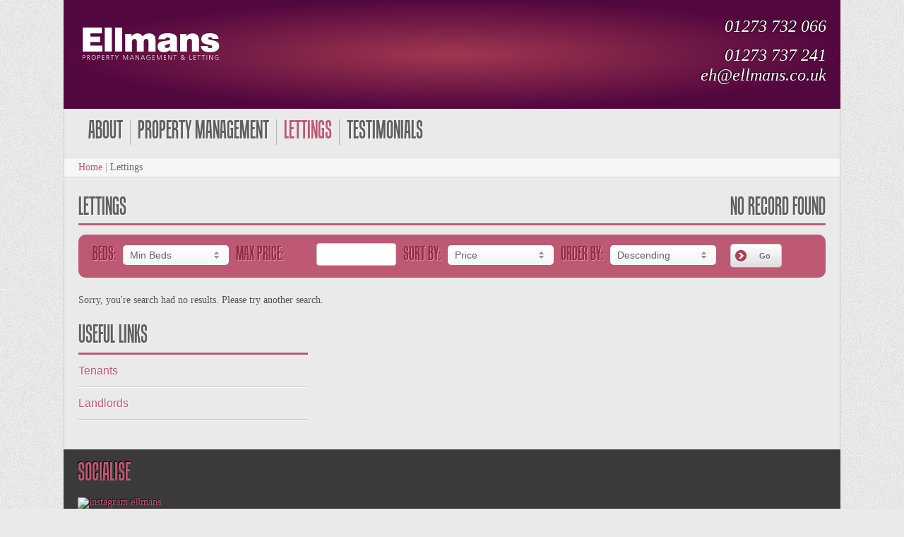

--- FILE ---
content_type: text/html; charset=utf-8
request_url: https://www.ellmans.co.uk/?Itemid=148
body_size: 3917
content:
<!doctype html>
<!--[if IEMobile 7]><html class="no-js iem7 oldie"><![endif]-->
<!--[if lt IE 7]><html class="no-js ie6 oldie" lang="en"><![endif]-->
<!--[if (IE 7)&!(IEMobile)]><html class="no-js ie7 oldie" lang="en"><![endif]-->
<!--[if (IE 8)&!(IEMobile)]><html class="no-js ie8 oldie" lang="en"><![endif]-->
<!--[if gt IE 8]><!--><html class="no-js" lang="en"><!--<![endif]-->
<!--[if (gte IE 9)|(gt IEMobile 7)]><!--><html class="no-js" lang="en"><!--<![endif]-->
<head>
<meta name="google-site-verification" content="HUY2AlEldLXRCVlwuHMSbBux5TmphfAsUEzYazfboBE" />

<script type="text/javascript" src="https://ajax.googleapis.com/ajax/libs/jquery/1.7.2/jquery.min.js"></script>
<script type="text/javascript" src="/templates/oneweb/js/noconflict.js"></script>
  <base href="https://www.ellmans.co.uk/" />
  <meta http-equiv="content-type" content="text/html; charset=utf-8" />
  <meta http-equiv="cleartype" content="on; charset=utf-8" />
  <meta http-equiv="x-ua-compatible" content="IE=edge,chrome=1; charset=utf-8" />
  <meta name="handheldfriendly" content="True" />
  <meta name="mobileoptimized" content="320" />
  <meta name="viewport" content="width=device-width, target-densitydpi=160dpi, initial-scale=1.0" />
  <meta name="apple-mobile-web-app-capable" content="True" />
  <meta name="apple-mobile-web-app-status-bar-style" content="black-translucent" />
  
  <title>Lettings</title>
  <link href="/templates/oneweb/favicon.ico" rel="shortcut icon" type="image/vnd.microsoft.icon" />
  <link rel="stylesheet" href="/components/com_iproperty/assets/css/my_iproperty.css" type="text/css" />
  <link rel="stylesheet" href="/templates/oneweb/css/style.css" type="text/css" />
  <link rel="stylesheet" href="/templates/oneweb/css/tandelle.css" type="text/css" />
  <script src="/media/system/js/mootools-core.js" type="text/javascript"></script>
  <script src="/media/system/js/core.js" type="text/javascript"></script>
  <script src="/media/system/js/mootools-more.js" type="text/javascript"></script>
  <script src="/components/com_iproperty/assets/js/ipcommon.js" type="text/javascript"></script>
  <script type="text/javascript">
window.addEvent('domready', function() {
			$$('.hasTip').each(function(el) {
				var title = el.get('title');
				if (title) {
					var parts = title.split('::', 2);
					el.store('tip:title', parts[0]);
					el.store('tip:text', parts[1]);
				}
			});
			var JTooltips = new Tips($$('.hasTip'), { maxTitleChars: 50, fixed: false});
		});
  </script>
  <script src="/templates/oneweb/js/libs/modernizr.2.5.3.custom.js"></script>
  <!--[if (lt IE 9) & (!IEMobile)]>
  <script src="/templates/oneweb/js/libs/selectivizr-min.js"></script>
  <![endif]-->
  <!--[if lt IE 7 ]>
  <script src="//ajax.googleapis.com/ajax/libs/chrome-frame/1.0.2/CFInstall.min.js"></script><script>window.attachEvent("onload",function(){CFInstall.check({mode:"overlay"})})</script></script>
  <![endif]-->


<script>
if ( ! Modernizr.mq('(min-width:0)') ) {
  document.write('<script src="/templates/oneweb/js/libs/respond.min.js"></s'+'cript>');
}
</script>

<!--[if (gte IE 6)&(lte IE 8)]>
  <script type="text/javascript" src="/templates/oneweb/js/mylibs/selectivizr-min.js"></script>
<![endif]-->

<!--[if  IE 8]>
  <link rel="stylesheet" type="text/css" href="/templates/oneweb/css/ie8.css">
<![endif]-->
<link href="/templates/oneweb/css/dropkick.css" type="text/css" rel="stylesheet">

<link rel="shortcut icon" href="https://www.ellmans.co.uk/favicon.ico?v=2" />

</head>

<body class=" clearfix" id="tolet">
<div id="fb-root"></div>
<script>(function(d, s, id) {
  var js, fjs = d.getElementsByTagName(s)[0];
  if (d.getElementById(id)) return;
  js = d.createElement(s); js.id = id;
  js.src = "//connect.facebook.net/en_GB/all.js#xfbml=1&appId=257351737711870";
  fjs.parentNode.insertBefore(js, fjs);
}(document, 'script', 'facebook-jssdk'));</script>

<div id="logoRow">
    <div class="container">
         <div class="row clearfix">
           <a href="/" title="Ellmans">
              <header id="logo" class="sixcol">  
                    <div id="logotext">Ellmans</div>     
               </header>
             </a> 
                
                
                                <div role="search" id="search" class="sixcol last">
                          <article class="moduletable" id="module-113">
		            <section class="module-content">
                

<div class="custom"  >
	<p class="telephone">01273 732 066</p></div>
            </section>
    </article>
	    <article class="moduletable" id="module-114">
		            <section class="module-content">
                

<div class="custom"  >
	<p class="telephone">01273 737 241</p>
<p class="telephone"><a href="mailto:eh@ellmans.co.uk">eh@ellmans.co.uk</a></p></div>
            </section>
    </article>
	
                  </div>
               
                  
         </div>  
    </div>  
</div>


<header id="navRow">
    <div class="container">
        <div class="row clearfix">
                  
            <a id="mobileMenu" class="mobile">Menu</a>
                    <nav id="menu" role="navigation" class="twelvecol clearfix sub">
                            <article class="moduletable" id="module-116">
		            <section class="module-content">
                
<ul class="menu">
<li class="item-101"><a href="/" >Home</a></li><li class="item-146"><a href="/about-our-vision" >About</a></li><li class="item-147"><a href="/property-management" >Property Management</a></li><li class="item-148 current active parent"><a href="/all-properties" >Lettings</a></li><li class="item-149"><a href="/testimonials/" >Testimonials</a></li></ul>
            </section>
    </article>
	
                    </nav>          
        </div>
    </div>
</header>

<header id="breadcrumbRow">
    <div class="container">
        <div class="row clearfix">
                  
            <nav id="breadcrumbs" role="navigation" class="twelvecol clearfix">
                    <article class="moduletable" id="module-106">
		            <section class="module-content">
                
<div class="breadcrumbs">
<a href="/" class="pathway">Home</a>  |  <span>Lettings</span></div>
            </section>
    </article>
	
            </nav>
            
        </div>
    </div>
</header>



<div id="mainRow">
      <div class="container">
          <div class="row clearfix">                                
                      
                   
              
              <div id="main" role="main" class="twelvecol  clearfix">
                     
<div id="system-message-container">
</div>
              <!-- Iproperty v2.0 by The Thinkery. http://thethinkery.net -->
<div id="ip_toolbar" style="background: #eaeaea;"><a href="javascript:history.back();">Back</a><a href="/property-search">Search</a></div><div class="ipclear"></div>
<script type="text/javascript">
    jQuery('#quicksearch').find('select').each(function(){
     //   jQuery(this).attr('name', 'pretty');
     //   jQuery(this).attr('class', 'pretty dk');
    });
</script>
<script src="/templates/oneweb/js/jquery.dropkick.js" type="text/javascript"></script>
<script type="text/javascript">
    jQuery(document).ready(function() {
        jQuery('#quicksearch select').dropkick();
    });
</script>


<div class="ip_mainheader">
	<h2>Lettings <span>
No record found</span></h2>
</div>

<div id="quicksearch">
<tr>
    <td colspan="2">
                <form action="https://www.ellmans.co.uk/?Itemid=148" method="post" name="ip_quick_search" class="ip_quicksearch_form">
            <div>
                <div class="ip_quicksearch_optholder">
                    <ul class="ip_quicksearch_filters">
                        <li><label for="beds">BEDS:</label><select id="beds" name="beds" class="inputbox">
	<option value="" selected="selected">Min Beds</option>
	<option value="0">0</option>
	<option value="1">1</option>
	<option value="2">2</option>
	<option value="3">3</option>
	<option value="4">4</option>
	<option value="5">5</option>
	<option value="6">6</option>
	<option value="7">7</option>
	<option value="8">8</option>
	<option value="9">9</option>
	<option value="10">10</option>
</select>
</li><li><label for="price_low" class="hasTip" title="Min Price :: Please enter numbers only with no commas, decimals or other punctuation">Min Price:</label> <input onclick="this.value=''" onkeypress="return isNumberKey(event)" type="text" class="inputbox ip_qsprice" name="price_low" value="" /></li><li><label for="price_high" class="hasTip" title="Max Price :: Please enter numbers only with no commas, decimals or other punctuation">Max Price:</label> <input onclick="this.value=''" onkeypress="return isNumberKey(event)" type="text" class="inputbox ip_qsprice" name="price_high" value="" /></li><li><label>Sort By:</label> <select id="filter_order" name="filter_order" class="inputbox">
	<option value="p.title">Title</option>
	<option value="p.beds">Beds</option>
	<option value="p.baths">Baths</option>
	<option value="p.price" selected="selected">Price</option>
	<option value="p.created">Listed Date</option>
	<option value="p.modified">Modified Date</option>
</select>
</li> <li><label>Order By:</label> <select id="filter_order_dir" name="filter_order_dir" class="inputbox">
	<option value="ASC">Ascending</option>
	<option value="DESC" selected="selected">Descending</option>
</select>
</li> <div class="quicksearch_sortholder"><input type="submit" class="ipbutton" value="Go" /></div><div style="clear:both"></div?                    </ul>
                </div>
            </div>
            <div class="ip_quicksearch_sortholder">
               
            </div>
            <input type="hidden" name="option" value="com_iproperty" />
        </form>
    </td>
</tr>

</div>

<div id="propertylist">
	Sorry, you're search had no results. Please try another search.</div>


              </div>   
              
                            <aside id="right" class="fourcol last clearfix" role="complementary">
                          <article class="moduletable" id="module-135">
		            <header class="module-title">
                <h3>
               		Useful Links                </h3>
            </header>
		            <section class="module-content">
                
<ul class="menu">
<li class="item-154"><a href="/tenants" >Tenants</a></li><li class="item-155"><a href="/landlords" >Landlords</a></li></ul>
            </section>
    </article>
	
              </aside>
                            
          </div>  
      </div>                      
</div>



<div id="bottomRow">
    <div class="container">
          <div class="row clearfix">
                          
                          
                          
                <div id="bottom4" class="fourcol last">
                <article class="moduletable" id="module-146">
		            <header class="module-title">
                <h3>
               		Socialise                </h3>
            </header>
		            <section class="module-content">
                

<div class="custom"  >
	<p><a href="https://www.instagram.com/ellmans/?hl=en"><img src="/images/instagram_ellmans.jpeg" alt="instagram ellmans" width="116" height="111" /></a><a href="https://www.instagram.com/ellmans/?hl=en"><br /></a></p></div>
            </section>
    </article>
	
        </div>
              </div>  
    </div>
</div>


<footer role="contentinfo" id="contentfooter">  
      <div class="container">
          <div class="row clearfix">
            
                        
        
            
                
            
                  <div id="footer4" class="twelvecol last">
                    <article class="moduletable" id="module-111">
		            <section class="module-content">
                
<ul class="menu">
<li class="item-339"><a href="/" >Home</a></li><li class="item-340"><a href="/about-our-vision" >About</a></li><li class="item-341"><a href="/property-management" >Property management</a></li><li class="item-342 active"><a href="/all-properties" >Lettings</a></li><li class="item-343"><a href="/testimonials/" >Testimonials</a></li><li class="item-345"><a href="/fees" >Fees</a></li></ul>
            </section>
    </article>
	
      </div>
        
                  
            </div>  
    </div>        
</footer>

<footer role="contentinfo" id="credits">  
      <div class="container">
          <div class="row clearfix">      
            <div id="credit" class="last">
            <p></P>
            <p>  <b></b> </P>

              
<p> ---------------------------------------------- </p>
              
              
                <p>Directors: C. E. Perry &amp; Mrs J. A. Perry</p>
        <p>Ellmans Property Management &amp; Lettings is a trading name of Ellman Henderson Limited.</p>
        <p>Ellman Henderson Limited is authorised and regulated by the Financial Conduct Authority.</p>
        <p>Ellman Henderson Limited is registered in England &amp; Wales, the company number is 05508696 and the registered office address is 43, Church Road, Hove. BN3 2BE.</p>
        <p><b>Redress Scheme</b> Ellmans is a member of The Property Ombudsman, which is a redress scheme. You can find out more details on The Property Ombudsman website at: <a href="https://www.tpos.co.uk" title="TPOS website">www.tpos.co.uk</a></p> 


<p><b>Client Money Protection (CMP) Scheme</b> Ellmans is a member of the RICS Client Money Protection Scheme. You can find out more details on the <a href="https://www.rics.org/uk/upholding-professional-standards/standards-of-conduct/client-money/cmp-scheme/" title="RICS Website"> RICS website</a> </p> 
              
              <p>Read our <a href="/privacy-policy">Privacy Policy</a></p>
              <p><a href="/images/pdf/ELLMANSInHouseComplaintsProcedure.pdf" target="_blank">Read our Complaints Procedure</a></p>
                <p>&copy; 2026 Ellmans Property Managment &amp; Letting</p>
                <p>Site Powered by <a href="https://www.code7.co.uk" title="Code7 Web Design">Code7</a> | <a href="/credits">Credits</a></p>
                <p class="ombuds">
                <img src="https://www.ellmans.co.uk/images/siteimgs/4logos.png"></p>
              
          
               

              
              
              --------------
              
              
            </div>
          </div>
    </div>        
</footer>



<!-- Scripts -->
<script src="/templates/oneweb/js/scripts.js"></script>
<script src="/templates/oneweb/js/plugins.js"></script>
<script src="/templates/oneweb/js/mylibs/helper.js"></script>

<!--[if (lt IE 9) & (!IEMobile)]>
<script src="/templates/oneweb/js/libs/imgsizer.js"></script>
<![endif]-->

<script>
// iOS scale bug fix
MBP.scaleFix();
</script>

<script>
  (function(i,s,o,g,r,a,m){i['GoogleAnalyticsObject']=r;i[r]=i[r]||function(){
  (i[r].q=i[r].q||[]).push(arguments)},i[r].l=1*new Date();a=s.createElement(o),
  m=s.getElementsByTagName(o)[0];a.async=1;a.src=g;m.parentNode.insertBefore(a,m)
  })(window,document,'script','//www.google-analytics.com/analytics.js','ga');

  ga('create', 'UA-3787211-69', 'auto');
  ga('send', 'pageview');

</script>

<noscript>JavaScript is unavailable or disabled; so you are probably going to miss out on a few things. Everything should still work, but with a little less pzazz!</noscript>
</body>
</html>

--- FILE ---
content_type: text/css
request_url: https://www.ellmans.co.uk/templates/oneweb/css/style.css
body_size: 10957
content:
/* =====================================================================
Template:   OneWeb for Joomla 2.5                                   
Author:     Seth Warburton - Internet Inspired! - @nternetinspired                          
Version:    0.2                                                          
Created:    Dec 2011                                                    
Copyright:  Seth Warburton - (C) 2011 - All rights reserved
Sources:    http://cssgrid.net/
            http://construct-framework.com/
            http://html5boilerplate.com/
            http://stuffandnonsense.co.uk/projects/320andup/                                 
License:    http://creativecommons.org/licenses/MIT/
/* ===================================================================== */

/*
1 ROOT
2 GRID
3 HEADINGS
4 TYPOGRAPHY
5 LINKS
6 FIGURES & IMAGES
7 TABLES
8 FORMS
9 LOGO
10 NAVIGATION
11 BANNER
12 CONTENT
13 MAIN
14 COMPLEMENTARY
15 CONTENTINFO
16 HELPERS
17 VENDOR-SPECIFIC 
18 MODERNIZR
19 JOOMLA SPECIFICS
20 TEMPLATE STYLES
21 MEDIA QUERIES

COLOURS:
 
*/
* {
    margin: 0;
    padding: 0;
    -webkit-box-sizing: border-box;
    -moz-box-sizing: border-box;
    box-sizing: border-box;
}
h1,
h2,
h3,
h4,
h5,
h6,
p,
blockquote,
pre,
a,
abbr,
acronym,
address,
cite,
code,
del,
dfn,
em,
img,
q,
s,
samp,
small,
strike,
strong,
sub,
sup,
tt,
var,
dd,
dl,
dt,
li,
ol,
ul,
fieldset,
form,
label,
legend,
button,
table,
caption,
tbody,
tfoot,
thead,
tr,
th,
td {
    margin: 0;
    padding: 0;
    border: 0;
    font-weight: normal;
    font-style: normal;
    font-size: 100%;
    line-height: 1;
    font-family: inherit;
}
article,
aside,
details,
figcaption,
figure,
footer,
header,
hgroup,
nav,
section {
    display: block
}
audio[controls],
canvas,
video {
    display: inline-block;
    *display: inline;
    *zoom: 1;
}

/* 1 ROOT                   ============================================================================= */
html {
    overflow-y: scroll;
    background: #fff;
    background: #fff;
    font-size: 62.5%;
}
body {
    margin: 0 auto;
    padding: 0;
    width: 90%;
    font-size: 14px;
    font-size: 1.4rem;
    font-family: Cambria, Georgia, Times, "Times New Roman";
    color: #555;
    background-color: transparent;
}
button,
.button,
input,
select,
textarea {
    font-family: "Helvetica Neue",Helvetica,Arial,sans-serif;
    color: #404040;
}
/* 2 GRID                   ============================================================================= */
.container { padding: 0 1em; border:none;}
.row {padding: 2em 0;}
/* 3 HEADINGS               ============================================================================= */
h1,
h2,
h3,
h4,
h5,
h6 {
    font-family: "Helvetica Neue",Helvetica,Arial,sans-serif;
    font-weight: bold;
}
h1,
.componentheading {
    margin-bottom: 0.35em;
    font-size: 48px;
    font-size: 4.8rem;
    line-height: 1.2;
}
h2 {
    margin-bottom: 0.35em;
    font-size: 32px;
    font-size: 3.2rem;
    line-height: 1.2;
}
h3 {
    margin-bottom: 1em;
    font-size: 24px;
    font-size: 2.4rem;
    line-height: 1.3;
}
h4 {
    margin-bottom: 1em;
    font-size: 18px;
    font-size: 1.8rem;
    line-height: 1.25;
}
h5 {
    margin-bottom: 1.5em;
    font-size: 16px;
    font-size: 1.6rem;
}
h6 {
    font-size: 16px;
    font-size: 1.6rem;
}
/* 4 TYPOGRAPHY             ============================================================================= */
body.arial{font-family:Arial, Helvetica, sans-serif}
body.arial-black{font-family:Arial Black, Gadget, sans-serif}
body.courier{font-family:"Courier New", Courier, monospace}
body.georgia{font-family:Georgia, serif}
body.helvetica{font-family:Helvetica,Arial,FreeSans,sans-serif;}
body.impact{font-family:Impact, Charcoal, sans-serif}
body.lucida-console{font-family:"Lucida Console", Monaco, monospace}
body.lucida-grande{font-family:"Lucida Grande",Lucida,Verdana,sans-serif}
body.lucida-sans{font-family:"Lucida Sans Unicode", "Lucida Grande", sans-serif}
body.palatino{font-family:"Palatino Linotype", "Book Antiqua", Palatino, serif}
body.tahoma{font-family:Tahoma, Geneva, sans-serif}
body.times{font-family:"Times New Roman", Times, serif}
body.trebuchet{font-family:"Trebuchet MS", Helvetica, sans-serif}
body.verdana{font-family:Verdana, Geneva, sans-serif}

.sans-serif {
    font-family: "Helvetica Neue",Helvetica,Arial,sans-serif
}
.serif {
    font-family: "Cambria, Georgia, Times, " Times New Roman
}
.monospace {
    font-family: "Monaco",Courier New,monospace
}
p,
ol,
ul,
dl,
address {
    margin-bottom: 1.5em;
    font-size: 16px;
    font-size: 1.6rem;
}
p {
    hyphens: auto;
}
ul,
ol {
    margin: 0 0 1.5em 0;
    padding: 0 0 0 24px;
}
ul.menu {
    padding:0;
    margin:0;
}
ul.menu li,
.actions ul li {
    list-style-type:none;
}
li ul,
li ol {
    margin: 0;
    font-size: 16px;
    font-size: 1.6rem;
}
dl,
dd {
    margin-bottom: 1.5em
}
dt {
    font-weight: normal
}
blockquote {
    margin: 0 0 1.5em -24px;
    padding-left: 24px;
    border-left: 1px solid #bfbfbf;
    font-style: italic;
}
blockquote:before,
blockquote:after,
q:before,
q:after {
    content: '';
    content: none;
}
abbr[title] {
    border-bottom: 1px dotted;
    cursor: help;
}
b,
strong {
    font-weight: bold
}
dfn {
    font-style: italic
}
hr {
    display: block;
    margin: 1em 0;
    padding: 0;
    height: 1px;
    border: 0;
    border-top: 1px solid #bfbfbf;
}
ins {
    background-color: #c3d9e6;
    color: #000000;
    text-decoration: none;
}
mark {
    background-color: #c3d9e6;
    color: #000000;
    font-style: italic;
    font-weight: bold;
}
pre,
code,
kbd,
samp {
    font-family: "Monaco",Courier New,monospace;
    font-size: 14px;
    font-size: 1.4rem;
    line-height: 1.5em;
}
pre {
    white-space: pre;
    white-space: pre-wrap;
    word-wrap: break-word;
}
q {
    quotes: none
}
q:before,
q:after {
    content: "";
    content: none;
}
small {
    font-size: 14px;
    font-size: 1.4rem;
}
sub,
sup {
    font-size: 12px;
    font-size: 1.2rem;
    line-height: 0;
    position: relative;
    vertical-align: baseline;
}
sup {
    top: -0.5em
}
sub {
    bottom: -0.25em
}
/* 5 LINKS                  ============================================================================= */
a {
    color: #b04c66;
}
a:visited {
    color: #b04c66;
}
a:hover {
    color: #b04c66;
}
a:focus {
    outline: thin dotted;
    color: #b04c66;
}
a:hover,
a:active {
    outline: 0
}
/* 6 FIGURES & IMAGES       ============================================================================= */
figure {
    margin-bottom: 1.5em
}
img,
figure img,
figure object,
figure embed {
    margin-bottom: 0.75em;
    max-width: 100%;
    height:auto;
}
figcaption {
    display: block;
    font-weight: normal;
}
img {
    border: 0;
}
svg:not(:root) {
    overflow: hidden
}
/* 7 TABLES                 ============================================================================= */
table {
    border-collapse: collapse;
    border-spacing: 0;
    margin-bottom: 1.5em;
    width: 100%;
    font-size: 14px;
    font-size: 1.4rem;
}
th,
td,
caption {
    padding: 0.1875em 10px 0.1875em 5px
}
tfoot {
    font-style: italic
}
caption {
    background-color: transparent
}
tbody tr:nth-child(odd) td {
    background-color: #c3d9e6
}
/* 8 FORMS                  ============================================================================= */
form { margin : 0 }
fieldset {
    margin-bottom : 1.5em;
    padding : 0;
    border-width : 0;
}
legend {
    *margin-left: -7px;
    padding : 0;
    border-width : 0;
    color: #777;
}
label {
    font-size: 80%;
    font-weight: normal;
    text-transform: uppercase;
    cursor : pointer;
    color: #777;
}
button,
input,
select,
textarea {
    font-size : 100%;
    margin : 0;
    vertical-align : baseline;
    *vertical-align: middle;
}
button,
input {
    line-height : normal;
    font-weight:normal;
    *overflow: visible;
}
input,
textarea {
    background:#fff;
    color:#777;
    border:1px solid #ccc;
    -webkit-border-radius: .25em;
    -moz-border-radius: .25em;
    border-radius: .25em;
    min-height: 2em;
    max-width:400px;  
    padding-left:2px; padding-right:2px;
}

#mobileMenu {
    text-transform: uppercase;
    cursor : pointer;
    display: inline-block;
    position: relative;
    text-align:center;
    margin: 1em 0;
    padding:1px;
    background-color: #bd5973;
    border-radius: 30px;
    -webkit-transition: 0.1s linear all;
    -moz-transition: 0.1s linear all;
    -ms-transition: 0.1s linear all;
    -o-transition: 0.1s linear all;
    transition: 0.1s linear all;
    width:100%;
    color:#fff;
    height:auto;
    font-family:'tandelle',sans-serif;
    font-size:20px;
}


button:active,
.button a:active,
a.button:active,
ul.pagenav li a:active,
input.button:active,
input[type="button"]:active,
input[type="submit"]:active {
    color: #fff;
    top: 1px;
    background: rgb(30,156,31);
    text-shadow: 0px 1px 0px rgba(0,0,0,.4);
}

button::-moz-focus-inner,
input::-moz-focus-inner {
    padding : 0;
    border : 0;
}
textarea {
    overflow : auto;
    vertical-align : top;
}
input[type="text"],
input[type="email"],
textarea
 {
    line-height: 1.5em;
    width: 100%;
}
/* Colors for form validity */
input:valid, 
textarea:valid   {
    -webkit-box-shadow : none; 
-moz-box-shadow : none;
box-shadow : none; }    

/* 9 LOGO                   ============================================================================= */
#logoRow .row {
    padding-bottom:0;
}
#logo {
    background: url(../img/small/small-logo.png) scroll no-repeat;
    height:60px;
    margin:-20px auto ;
}
#logo a {
    text-decoration: none;
}
#logotext {
    text-indent:-999em;
}

    
/* 10 NAVIGATION            ============================================================================= */
#navRow .row {
    padding-top:0;
}
/* main menu styles */
.no-js #mobileMenu {display:none;}
#mobileMenu {
    width:100%;
    padding: .75em 0;
    display: block;
    margin: 1em auto;
}
#menu {
    margin:0 0 1em;
}
nav ul.menu {
    padding:0;
    margin:0;
    border-bottom:1px solid #eee;
}
ul.menu li {list-style-type:none;}
nav ul.menu li a {
    display:block;
    padding:.5em .25em;
    text-align:center;
}
/* search styling */
#search {
    display:block;
    text-align:center;
}
input[type="search"], .search label {
    display: none;
}
    
#breadcrumbs {
    color:#999;
}
/* article navigation */
ul.pagenav,
ul.pagenav li {margin:0;padding:0;}
ul.pagenav li {
    list-style-type:none;
    display:inline-block;
}
li.pagenav-prev {float:left;}
li.pagenav-next {float:right;}
/* 11 BANNER                ============================================================================= */
/* 12 CONTENT               ============================================================================= */
/* 13 MAIN                  ============================================================================= */
/* article styling */
.actions {
    width:100%;
}
.actions ul {
    float:right;
    padding:.25em 0 0;
    margin:0;
}
.actions ul li {float:left;}
aside.articleMeta {
    color:#bbb;
    font-style:italic;
    font-size:12px;
    font-size:1.2rem;
    border:solid #eee;
    border-width:1px 0;
    margin:0 0 1em 0;
    padding:.25em 1em;
}
.article-readmore {
    float:right;
}
/* 14 COMPLEMENTARY         ============================================================================= */
/* 15 CONTENTINFO           ============================================================================= */
footer,
footer p{
    color:#777;
}
/* 16 HELPERS               ============================================================================= */
.clearfix {
    zoom: 1
}
.clearfix:before,
.clearfix:after {
    content: "\0020";
    display: block;
    height: 0;
    overflow: hidden;
}
.clearfix:after {
    clear: both
}
.ir {
    display: block;
    overflow: hidden;
    background-repeat: no-repeat;
    text-align: left;
    text-indent: -999em;
    direction: ltr;
}
.ir br {
    display: none
}
.hidden {
    display: none;
    visibility: hidden;
}
.visuallyhidden {
    position: absolute;
    margin: -1px;
    padding: 0;
    height: 1px;
    width: 1px;
    overflow: hidden;
    border: 0;
    clip: rect(0 0 0 0);
}
.visuallyhidden.focusable:active,
.visuallyhidden.focusable:focus {
    position: static;
    margin: 0;
    height: auto;
    width: auto;
    overflow: visible;
    clip: auto;
}
.invisible {
    visibility: hidden
}
/* 17 VENDOR-SPECIFIC       ============================================================================= */
html {
    -webkit-overflow-scrolling: touch;
    -webkit-tap-highlight-color: #bd5973;
    -webkit-text-size-adjust: 100%;
    -ms-text-size-adjust: 100%;
}
::-webkit-selection {
    background: #bd5973;
    color: #fff;
    text-shadow: none;
}
::-moz-selection {
    background: #bd5973;
    color: #fff;
    text-shadow: none;
}
::selection {
    background: #bd5973;
    color: #fff;
    text-shadow: none;
}
button,
input[type="button"],
input[type="reset"],
input[type="submit"] {
    -webkit-appearance: button
}
::-webkit-input-placeholder {
    font-size: 14px;
    font-size: 1.4rem;
}
input:-moz-placeholder {
    font-size: 14px;
    font-size: 1.4rem;
}
.ie7 img,
.iem7 img {
    -ms-interpolation-mode: bicubic
}
input[type="search"] {
    -webkit-box-sizing: content-box;
    -moz-box-sizing: content-box;
}
button::-moz-focus-inner,
input::-moz-focus-inner {
    padding: 0;
    border: 0;
}
p {
    -webkit-hyphens: auto;
    -webkit-hyphenate-character: "\2010";
    -webkit-hyphenate-limit-after: 1;
    -webkit-hyphenate-limit-before: 3;
    -moz-hyphens: auto;
}
/* 18 MODERNIZR             ============================================================================= */
/* audio */
/* applicationcache */
/* backgroundsize */
/* borderimage */
/* borderradius */
/* boxshadow */
/* canvas */
/* canvastext */
/* cssanimations */
/* csscolumns */
/* cssgradients */
/* cssreflections*/
/* csstransforms */
/* csstransforms3d */
/* csstransitions */
/* draganddrop */
/* flexbox */
/* fontface */
/* geolocation */
/* hashchange */
/* history */
/* hsla */
/* indexeddb */
/* inlinesvg */
/* localstorage */
/* multiplebgs */
/* opacity */
/* postmessage */
/* rgba */
/* sessionstorage */
/* smil */
/* svg */
/* svgclippaths */
/* textshadow */
/* touch */
/* video */
/* webgl */
/* websqldatabase */
/* websockets */
/* webworkers */
/* 19 JOOMLA SPECIFICS      ============================================================================= */
/* 20 TEMPLATE STYLES       ============================================================================= */
/* row styles */
#logoRow .row,
header .row {border: 0}
#breadcrumbRow .row {
    padding: .5em .25em;
}

/* TRISTAN */

/* BASE */
html{background:#eaeaea;}

body{background:#eaeaea; width:100%;}

p, h1, h2, h3, h4, h5, h6, span { color:#606060; text-shadow: 1px 1px 0px #fff;}

h1, h2, h3, h4, h5, h6, .blogtestis h2 span{ font-weight:400; font-family:"tandelle", sans-serif; text-transform:uppercase;}

p, span {font-family:georgia,serif;}

a{color:#bd5973; text-decoration:none; font-weight:400;}
a:visited{color:#bd5973;}

.hasTip {position:absolute;}

#ce_map_container img{max-width:none;}

.mod_placehere .mod_placehere_leading{overflow-x:hidden !important; }

strong a, .ourbutton, #ajaxcontact input[type='submit'], a.readon, .ce-container .contact-form #cf_ce-submit-button,
.ce-container .contact-form #cf_ce-submit-button_reset{
     background: url("../img/buttonicon.png") no-repeat 5px center #fff;
}

strong a, strong a:visited, .ourbutton, .ourbutton:visited, #ajaxcontact input[type='submit'],#ajaxcontact input[type='submit']:visited, a.readon,a.readon:visited, .ce-container .contact-form #cf_ce-submit-button, .ce-container .contact-form #cf_ce-submit-button:visited,
.ce-container .contact-form #cf_ce-submit-button_reset, .ce-container .contact-form #cf_ce-submit-button_reset:visited{
    background-color: #F7F7F7;
    background: url("../img/buttonicon.png") no-repeat 5px center, -webkit-gradient(linear, left top, left bottom, from(rgb(255, 255, 255)), to(rgb(222, 222, 222)));
    background: url("../img/buttonicon.png") no-repeat 5px center, -webkit-linear-gradient(top, rgb(255, 255, 255), rgb(222, 222, 222));
    background: url("../img/buttonicon.png") no-repeat 5px center, -moz-linear-gradient(top, rgb(255, 255, 255), rgb(222, 222, 222)) ;
    background: url("../img/buttonicon.png") no-repeat 5px center, -o-linear-gradient(top, rgb(255, 255, 255), rgb(222, 222, 222));
    background: -ms-linear-gradient(top, rgb(255, 255, 255), rgb(222, 222, 222));
    background: linear-gradient(top, rgb(255, 255, 255), rgb(222, 222, 222));
filter: progid:DXImageTransform.Microsoft.gradient(GradientType=0,StartColorStr='#ffffff', EndColorStr='#dedede');
    text-decoration: none;
    font-family:Helvetica, Arial, sans-serif !important;
    font-weight:bold;
    font-size:11px;
    color:#626771;
    text-shadow:1px 1px 1px #fff;
    padding:10px 15px 10px 40px;
    border-radius:5px;
    border-bottom:1px solid #9a9a9a;
}

strong a:hover, .ourbutton:hover, #ajaxcontact input[type="submit"]:hover, a.readon:hover, .ce-container .contact-form #cf_ce-submit-button:hover,
.ce-container .contact-form #cf_ce-submit-button:hover{
background-color: #fefefe;
background: url("../img/buttonicon.png") no-repeat 5px center, -webkit-gradient(linear, left top, left bottom, from(rgb(254, 254, 254)), to(rgb(241, 241, 241)));
background: url("../img/buttonicon.png") no-repeat 5px center, -webkit-linear-gradient(top, rgb(254, 254, 254), rgb(241, 241, 241));
background: url("../img/buttonicon.png") no-repeat 5px center, -moz-linear-gradient(top, rgb(254, 254, 254), rgb(241, 241, 241));
background: url("../img/buttonicon.png") no-repeat 5px center, -o-linear-gradient(top, rgb(254, 254, 254), rgb(241, 241, 241));
background: -ms-linear-gradient(top, rgb(254, 254, 254), rgb(241, 241, 241));
background:linear-gradient(top, rgb(254, 254, 254), rgb(241, 241, 241));
filter: progid:DXImageTransform.Microsoft.gradient(GradientType=0,StartColorStr='#fefefe', EndColorStr='#f1f1f1');
color:#bd5973;
}

#mainRow #main article header h1, #right h2.contentheading,
#belowRow article header.module-title h3, .blogtestis h2 span{display:block;padding-bottom:5px; border-bottom:3px solid #bd5973; -webkit-box-shadow: 0px 1px 0px 0px #ffffff; box-shadow: 0px 1px 0px 0px #ffffff;}


.blogtestis h2{margin-top:-20px;}
/* LOGO ROW */

#logoRow{background-color: #a03750;
background-image: -webkit-gradient(radial, 50% 50%,200,50% 50%,20, from(rgb(83, 7, 63)), to(rgb(160, 55, 80)));
background-image: -webkit-radial-gradient(50% 50%, rgb(160, 55, 80), rgb(83, 7, 63));
background-image: -moz-radial-gradient(50% 50%, rgb(160, 55, 80), rgb(83, 7, 63));
background-image: -o-radial-gradient(50% 50%, rgb(160, 55, 80), rgb(83, 7, 63));
background-image: -ms-radial-gradient(50% 50%, rgb(160, 55, 80), rgb(83, 7, 63));
background-image: radial-gradient(50% 50%, rgb(160, 55, 80), rgb(83, 7, 63));
}

#logoRow #logo{margin-bottom:10px;background:url(../img/logo.svg) center center no-repeat; height:50px; }

#logoRow #search p.tagline{ font-style:italic; margin-top:20px; color:#20d0a0; text-shadow:-1px -1px 0px #000; font-family:georgia, serif; font-size:24px;}

#logoRow #search{ padding-bottom:3px;margin-top:10px; }

#logoRow #search .telephone{ line-height:0;display:block;color: #fff;  font-style:italic; text-shadow:-1px -1px 0px #000;font-family:georgia, serif; font-size:24px;}

#logoRow #search .telephone:nth-of-type(1){margin-top:-10px; position:relative; top:10px;}

#logoRow #search .telephone a{color:#fff; font-style:italic;}

/* NAV ROW */

/* BREADCRUMBS */
#breadcrumbRow { background:#f6f6f6; border-top:1px solid #d6d6d6; border-bottom:1px solid #d6d6d6;}

/* ABOVE ROW */
#aboveRow{margin-top:-45px;}

#aboveRow .container{padding:0;}

#aboveRow .row{padding:0;}

.flexslider{border-bottom:3px solid #bd5973; margin-top:-15px !important;}

.flexslider ul.slides li{overflow:hidden;}

.flexslider ul.slides li img{padding:0; margin:0;}

.flex-caption{font-weight:normal; font-style:italic; font-size:10px !important; text-shadow:none;}

/* MAIN ROW */
#mainRow #main article header h1, #right h2.contentheading{font-size:30px;}

#mainRow #main .article-body{margin-top:-50px;}

#mainRow #main .article-body h2, #module-145 #placeherediv h2{border-bottom:3px solid #bd5973;-webkit-box-shadow: 0px 1px 0px 0px #ffffff; box-shadow: 0px 1px 0px 0px #ffffff;}

#module-145 #placeherediv h2{font-size:30px;}

#mainRow #right header h3{font-size:30px;}

#mainRow #right .fancypantsaccordionholder{margin-top:-20px;}

#mainRow #right .fancypantsaccordionholder ul > li a {color:#606060; font-size:14px; font-family:georgia,sans-serif;}

#mainRow #right .fancypantsaccordionholder ul > li a:hover{color:#23D1A1;}

#mainRow #right .fancypantsaccordionholder ul > li.acc-open a.headerlink{color:#23D1A1;} 

#mainRow #right .fancypantsaccordionholder .acc-content p{color:#606060; font-size:14px; font-family:georgia, sans-serif;}

#mainRow #main ul li{color:#606060; font-size:16px; font-family:georgia,sans-serif; line-height:20px; text-shadow:1px 1px 0px #fff;}

#mainRow .row{-webkit-box-shadow: 0px 5px 0px -4px #c5c5c5; -moz-box-shadow: 0px 5px 0px -4px #c5c5c5; box-shadow: 0px 5px 0px -4px #c5c5c5;}

#mainRow #right .module-title h3, .moduletableusefullinksbelow .module-title h3{border-bottom:3px solid #bd5973; margin-bottom:0;-webkit-box-shadow: 0px 1px 0px 0px #ffffff; box-shadow: 0px 1px 0px 0px #ffffff;}

#mainRow #right .module-content ul.menu li, .moduletableusefullinksbelow ul.menu li{padding:12px 0 12px 0; border-bottom:1px solid #c5c5c5; border-top:1px solid #fff;}

#mainRow #right .module-content ul.menu li:last-of-type, .moduletableusefullinksbelow ul.menu li:last-of-type{-webkit-box-shadow: 0px 1px 0px 0px #fff;
box-shadow: 0px 1px 0px 0px #fff; }

#mainRow #right .module-content ul.menu li:nth-of-type(4), .moduletableusefullinksbelow ul.menu li:nth-of-type(4){border-bottom:none;}

#mainRow #right .module-content ul.menu li a:hover, #mainRow #right .module-content ul.menu li.current a{color:#7e3246;}

/* BELOW ROW */

#belowRow article img{width:100%;}

#belowRow article .module-content{background:#f6f6f6;--webkit-box-shadow: 1px 1px 5px 0px rgba(0, 0, 0, 0.6);
box-shadow: 1px 1px 5px 0px rgba(0, 0, 0, 0.6); margin-bottom:25px; min-height:350px; }

#belowRow article .module-content h3{padding-left:10px; padding-right:10px; text-align:center;}

#belowRow article .module-content p{padding-left:10px; padding-right:10px; font-size:16px; text-align:center; line-height:20px;}

#belowRow article .module-content p:nth-child(1){padding:0;}

#belowRow article .module-content p:nth-child(2){margin-top:-15px;}

#belowRow article header.module-title h3{font-size:30px;}

#belowRow article .module-content h3 a{color:#BD5973;}

#belowRow article .module-content h3 a:hover{color:#e888a1;}

#homepage #belowRow #below1 article header.module-title h3{background:url(../img/tinyhouse.svg) top right no-repeat;  }

#belowRow #below3 article header.module-title h3{background:url(../img/tinykeys.svg) top right no-repeat; }

#belowRow #below4 article header.module-title h3{background:url(../img/tinymag.svg) top right no-repeat;}

/* BOTTOM ROW */
#bottomRow {background:#3a3a3a;}

#bottomRow .row{border-top:1px solid #808080;}

#bottomRow h1,#bottomRow h2,#bottomRow h3,#bottomRow h4,#bottomRow h5,#bottomRow h6 {font-size:30px;color:#bd5973; text-shadow: -1px -1px 0px #000;}

#bottomRow p, #bottomRow span{text-shadow:-1px -1px 0px #000; color:#eaeaea; font-size:14px;}

#bottomRow a{text-shadow:-1px -1px 0px #000; font-size:14px;}

#bottomRow article{margin-bottom:20px;}

#bottomRow #bottom4 article{margin-bottom:30px;}

#bottomRow #bottom4 #module-120{margin-top:40px;}

#bottomRow #bottom4 #module-143{margin-top:30px; margin-bottom:0;}

#bottomRow #bottom4 #module-143 .fb-like-box{margin-left:-10px; }

#bottomRow .jTweet .triggerDetail{display:none;}

#bottomRow #ajaxcontact label{text-shadow:-1px -1px 0px #000;font-weight:normal;font-size:14px; color: #fff; font-family:georgia,serif;text-transform:none; margin-bottom:5px;}

#bottomRow #ajaxcontact input[type="text"], #bottomRow textarea{color: #e888a1; border:1px solid #676767; background:#525252;}

#bottomRow #ajaxcontact #limit-character-container{ color:#eaeaea; margin-top:10px;}

#bottomRow #socialite label{ color:#eaeaea; text-shadow:-1px -1px 0px #000; font-family:georgia,serif;}

#bottomRow #socialite .socialised{margin-top:5px; margin-bottom:5px;}

/* FOOTER */
footer#contentfooter{background:#1f1f1f;}

footer#contentfooter #module-111 .module-content{display:table; margin:0 auto;}

footer#contentfooter ul.menu{display:block; text-align:center;}

footer#contentfooter ul.menu li{ }

footer#contentfooter ul.menu li a{padding-left: 10px; padding-right:10px;color:#5e5e5e; text-decoration:none;display:block; text-shadow:-1px -1px 0px #000;}

footer#contentfooter ul.menu li a:hover{color:#fff;}

footer#contentfooter #footer4 {margin-top:30px;}

footer#contentfooter #footer4 p{color:#5e5e5e; text-shadow:-1px -1px 0px #000; text-align:center;}

/* COPYRIGHT */
footer#credits {background:url(../img/diag.jpg) top left repeat #fff;}

footer#credits {text-align:center;}

footer#credits p, footer#credits a{color:#8d8d8d; text-shadow:1px 1px 1px #fff; font-size:14px;}

footer#credits a:hover{color:#bd5973; }

footer#credits img{margin-bottom: 0;}

footer#credits .ombuds{margin-bottom: 0;}

#credits p{max-width:600px; margin:1em auto;}

/* PAGE SPECIFICS */

/* CONTACT ENHANCED */
.ce-container h3 a span{font-family:'tandelle',sans-serif; }

.ce-container .contact-address address{margin-left:0 !important;}

.ce-container .contact-address .jicons-icons img, .ce-container .contact-contactinfo .jicons-icons img{display: none;}

.ce-container .contact-form .requiredsign{margin-bottom:10px;}

.ce-container .contact-form .requiredsign small{font-family:georgia,serif; text-shadow: 1px 1px 1px #fff; color:#696969;}

.ce-container .contact-form{font-family:georgia,serif; text-shadow: 1px 1px 1px #fff; color:#696969; padding-bottom:5px}

/* WORDPRESS */
#wordpress #wp-wrapper{margin-top:-40px;}

#wordpress #wp-branding img{display:none;}

#wordpress #wp-branding #site-description{display:none;}

#wordpress .wp-menu{display:none;}

#wordpress h1 span a, #wordpress h2 span a{ font-size: 26px; font-family:'tandelle',sans-serif;}

#wordpress #wp-content{width:100%;}

/* IPROPERTY */

#tolet .ip_quicksearch_form{margin-top:0px;}

#module-145{padding:20px 20px 0 20px;}

#tolet #right{margin-top:20px;}

#tolet h1, #tolet h1 span, #tolet h2 span{font-family:'tandelle',sans-serif; font-size:20px;}

#tolet h1 span, #tolet h2 span{float:right;}

#tolet #quicksearch{margin-top:20px;}

#tolet #quicksearch label[for="price_low"], #tolet #quicksearch input[name="price_low"]{display:none}

#tolet #quicksearch .ip_quicksearch_filters li:nth-of-type(3){margin-top:-10px; margin-bottom:10px; }

#tolet #quicksearch input[name="price_high"]{width:61%; float:right;}

#tolet .quicksearch_sortholder{float:left; width:100%; }

#tolet .quicksearch_sortholder input[type="submit"]{
     background: url("../img/buttonicon.png") no-repeat 5px center #fff; width:100%;
}

#tolet .quicksearch_sortholder input[type="submit"]{background-color: #F7F7F7;
    background: url("../img/buttonicon.png") no-repeat 5px center, -webkit-gradient(linear, left top, left bottom, from(rgb(255, 255, 255)), to(rgb(222, 222, 222)));
    background: url("../img/buttonicon.png") no-repeat 5px center, -webkit-linear-gradient(top, rgb(255, 255, 255), rgb(222, 222, 222));
    background: url("../img/buttonicon.png") no-repeat 5px center, -moz-linear-gradient(top, rgb(255, 255, 255), rgb(222, 222, 222)) ;
    background: url("../img/buttonicon.png") no-repeat 5px center, -o-linear-gradient(top, rgb(255, 255, 255), rgb(222, 222, 222));
    background: -ms-linear-gradient(top, rgb(255, 255, 255), rgb(222, 222, 222));
    background: linear-gradient(top, rgb(255, 255, 255), rgb(222, 222, 222));
filter: progid:DXImageTransform.Microsoft.gradient(GradientType=0,StartColorStr='#ffffff', EndColorStr='#dedede');
    text-decoration: none;
    font-family:Helvetica, Arial, sans-serif !important;
    font-weight:bold;
    font-size:11px;
    color:#626771;
    text-shadow:1px 1px 1px #fff;
    padding:10px 15px 10px 40px;
    border-radius:5px;
    border-bottom:1px solid #9a9a9a;
    width:100%;
}

#tolet .ip_rform_wrapper input[type="submit"]{
    background: url("../img/buttonicon.png") no-repeat 5px center #fff; width:150px;
    margin-top:10px;
}

#tolet .ip_rform_wrapper input[type="submit"]{
    background-color: #F7F7F7;
    background: url("../img/buttonicon.png") no-repeat 5px center, -webkit-gradient(linear, left top, left bottom, from(rgb(255, 255, 255)), to(rgb(222, 222, 222)));
    background: url("../img/buttonicon.png") no-repeat 5px center, -webkit-linear-gradient(top, rgb(255, 255, 255), rgb(222, 222, 222));
    background: url("../img/buttonicon.png") no-repeat 5px center, -moz-linear-gradient(top, rgb(255, 255, 255), rgb(222, 222, 222)) ;
    background: url("../img/buttonicon.png") no-repeat 5px center, -o-linear-gradient(top, rgb(255, 255, 255), rgb(222, 222, 222));
    background: -ms-linear-gradient(top, rgb(255, 255, 255), rgb(222, 222, 222));
    background: linear-gradient(top, rgb(255, 255, 255), rgb(222, 222, 222));
filter: progid:DXImageTransform.Microsoft.gradient(GradientType=0,StartColorStr='#ffffff', EndColorStr='#dedede');
    text-decoration: none;
    font-family:Helvetica, Arial, sans-serif !important;
    font-weight:bold;
    font-size:11px;
    color:#626771;
    text-shadow:1px 1px 1px #fff;
    padding:10px 15px 10px 40px;
    border-radius:5px;
    border-bottom:1px solid #9a9a9a;
    width:150px;
    margin-top:10px;
}

#tolet .property_footer{display:none;}

#tolet #belowRow article .module-content{background:none;-webkit-box-shadow:none;
-moz-box-shadow: none;
box-shadow: none; margin-bottom:25px; min-height:0}

#tolet #holdsaproperty{padding-top:20px; border-bottom:1px solid #b2b2b2; overflow:auto; width:100%; font-family:georgia, serif; color:#606060; font-size:16px; text-shadow: 1px 1px 0px #fff;}

#tolet #holdsaproperty:nth-of-type(2){padding-top:0;}

#tolet #holdsaproperty:nth-child(n+3){border-top:1px solid #fff;}

#tolet #holdsaproperty:nth-of-type(9){-webkit-box-shadow: 0px 1px 0px 0px #fff;
box-shadow: 0px 1px 0px 0px #fff; }

#tolet .property_thumb_holder{ height:auto!important; max-width:345px;float:left;width:45%; margin-right:10px;}

#tolet p#viewproperty{margin-bottom:0.65em; max-width:290px; background:#bd5973; width:100%; padding-top:0px;height:30px; text-transform:uppercase; font-family:'tandelle',sans-serif; color:#8d2d46; text-shadow:1px 1px 0px #e98ba3; text-align:center; font-size:24px; margin-top:-17px;}

#tolet p#viewproperty a{display:block;color:#8d2d46;}

#tolet p#viewproperty:hover{ background:#e888a1; }

#tolet p#viewproperty a:hover{color:#b04c66;text-shadow:1px 1px 0px #f7adc1;}

#tolet #proptext{float:left;width:50%;}

#tolet .prop_overview_price span{font-family: "tandelle",sans-serif;}

#tolet .prop_overview_price span.ip_newprice{color:#bd5973;}

#tolet .property_header_accent{font-family:"tandelle",sans-serif; font-size:24px; text-transform:uppercase; color:#606060; text-shadow:1px 1px 0px #fff;}

#tolet .prop_overview_price{font-family:"tandelle",sans-serif; font-size:24px; text-transform:uppercase; color:#bd5973; text-shadow:1px 1px 0px #fff;}

#tolet .property_overview_title em strong{font-family:"tandelle",sans-serif; font-size:20px; font-weight:normal; text-transform:uppercase; color:#606060; text-shadow:1px 1px 0px #fff;}

#tolet .property_overview_title em{font-family:"tandelle",sans-serif; font-size:20px; text-transform:uppercase; color:#bd5973; text-shadow:1px 1px 0px #fff;}

#tolet .ip_quicksearch_optholder{background:#bd5973; border-radius:10px; overflow:visible; width:290px;}

#tolet .ip_quicksearch_filters{height:250px; padding:10px;}

#tolet .ip_quicksearch_filters li, #tolet .dk_container{list-style:none;float:right; margin-left:10px;}

#tolet .ip_quicksearch_filters > li{width:100%;}

#tolet .ip_quicksearch_filters li li, #tolet .dk_container li{width:100%;margin:0; padding:0;list-style:none;float:none;}

#tolet .dk_options_inner{padding:0;}

#tolet #shortdesc{display:none;}

#tolet #quicksearch label{text-align:left;float:left;text-transform:uppercase; font-family:'tandelle',sans-serif; color:#8d2d46; font-size:28px; text-shadow:1px 1px 0px #e98ba3;}

#tolet h1{ border-bottom:3px solid #bd5973; -webkit-box-shadow: 0px 1px 0px 0px #ffffff; box-shadow: 0px 1px 0px 0px #ffffff;}

#tolet #ip_toolbar{display:none;}

#tolet .dk_label{font-family:sans-serif; color:#606060; font-size:14px;}

#tolet .dk_options_inner a{font-family:sans-serif; color:#606060; font-size:14px; font-weight:normal;}

#tolet .dk_options_inner a:hover{background:#bd5973; color:#fff;}

#tolet .dk_option_current a{background:#bd5973; color:#fff;} 

#tolet #thumbhold a img{}

#tolet #proppagi{line-height:20px; font-family:'tandelle', sans-serif; color:#606060; text-transform: uppercase;}

#tolet #proppagi ul{float:right; margin-top:10px;}

#tolet #proppagi ul li{border-right: 1px solid #b2b2b2; float:left; padding:10px 5px 10px 5px; list-style:none;  color:#606060; font-family:'tandelle',sans-serif;}

#tolet #proppagi ul li:last-of-type{border-right:none;}

#tolet #proppagi ul li span, #tolet #proppagi ul li a{text-transform:uppercase;display:block; color:#606060;font-family:'tandelle',sans-serif;}

#tolet #proppagi ul li span{color:#828282;}

#tolet #proppagi ul li a{line-height:20px; }

#tolet #proppagi ul li a:hover{color: rgb(189, 89, 115);}

/* SINGLE PROPERTY PAGE */
#tolet .imageandmap{width:100%; float:left;}

#tolet #propinfo{width:100%; float:left;}

#tolet .imageandmap .ip_imagetab, #tolet .imageandmap .ip_imagetab a img{max-width:345px;}

#tolet .ip_imagetab[style]{height:auto !important;}

#tolet .ip_mainheader{margin-top:-20px;}

#tolet .ip_mainheader h2 {font-size:28px; border-bottom:3px solid #bd5973;-webkit-box-shadow: 0px 1px 0px 0px #ffffff; box-shadow: 0px 1px 0px 0px #ffffff;}

#tolet .ip_mainheader h2 span.pe_price{font-family:'tandelle',sans-serif; font-size:28px; color:#bd5973;float: none; 
}

#tolet .imageandmap #mapPane dl.tabs dt{border:none !important;}

#tolet #mapPane{left:1px;position:relative;}

#tolet #mapPane dt.tabs{padding:0; margin:0; border:none;}

#tolet #mapPane dt:nth-of-type(2){border-right:1px solid #8d2d46;}

#tolet #mapPane dt:nth-of-type(3){border-left:1px solid #e98ba3; }

#tolet #mapPane dt.tabs:nth-child(3){margin-left:19px;}

#tolet #mapPane dt.tabs:nth-child(4){margin-left:0px;}

#tolet #mapPane span{color:#8d2d46;}

#tolet #mapPane span h3{color:#8d2d46;width:144px;height:40px; text-align:center; background:#bd5973; text-shadow:1px 1px 0px #e688a0;}

#tolet #mainRow #main #mapPane dt span h3 a{padding-top:5px; color:#8d2d46 !important;display:inline-block; font-size:28px; text-shadow:1px 1px 0px #e688a0; }

#tolet #mainRow #main #mapPane dt span h3:hover{background:#e888a1; }  

#tolet #mainRow #main #mapPane dt span h3:hover a{color:#b04c66; text-shadow:-1px -1px 0 #f7adc1;}

#tolet #mainRow #main #detailsPane dt span h3 a{color:#BD5973; font-size:22px;}

#tolet #mainRow #main #detailsPane dt span h3 a:hover{color:#b04c66;}

#tolet #mainRow #main #detailsPane dt.open span h3 a{color:#b04c66;}

#tolet #mainRow #main #detailsPane dt{padding-left:5px; padding-right:5px;border-right:1px solid #B5B5B5; height:38px; margin-bottom:15px;}

#tolet #mainRow #main #detailsPane dt:nth-of-type(2){padding-left:23px;}

#tolet #mainRow #main #detailsPane dt:nth-of-type(4){border-right:none;}

#tolet .avail_sidebar b{font-family:'tandelle',sans-serif;font-size:28px; font-weight:normal; color:#606060; text-shadow:1px 1px 0px #fff; text-transform:uppercase;}

#tolet .avail_sidebar span{color:#606060; font-family:georgia,serif; text-shadow:1px 1px 0px #fff; font-weight:normal;}

#tolet .side_agent_details .ipsmall{display:none;}

#tolet #ip_disclaimer{display:none;}

#tolet  .ip_details_table .key{color:#858585;}

#tolet span.backtosearch{float:right;}

#tolet span.backtosearch a{color:#606060; font-family: 'tandelle',sans-serif; text-transform: uppercase;}

/* TESTIMONIALS */
#testis blockquote, #module-148 blockquote{border:none;}

#testis blockquote:before{content:''; display:block; background:url(../img/openmark.png); height:14px; width:19px; color:#bd5973; font-size:28px; margin-left:20px; margin-top:15px;}

#module-148 blockquote:before{content:''; display:block; background:url(../img/openmark.png); height:14px; width:19px; color:#bd5973; font-size:28px; margin-left:0px; margin-top:10px; margin-bottom:10px;}

#testis blockquote:after{float:right;content:''; color:#bd5973; font-size:28px; margin-top:-30px;display:block; background:url(../img/closemark.png); height:14px; width:19px; margin-right:20px;}

#module-148 blockquote:after{content:''; color:#bd5973; font-size:28px; position:relative; right:-89%; top:-20px; margin-top:0px;display:block; background:url(../img/closemark.png); height:14px; width:19px; margin-right:20px;}

#testis .blogtestis article .article-intro{width:100%; overflow:auto;-webkit-box-shadow: 1px 1px 0px 0px #ffffff; box-shadow: 1px 1px 0px 0px #ffffff;width:100%; overflow:auto;background:#dedede; border-radius:10px;padding:10px; }

#module-148 .mod_placeheresidetest #placeherediv{margin-bottom:70px; margin-top:10px; width:100%; overflow:auto;-webkit-box-shadow: 1px 1px 0px 0px #ffffff; box-shadow: 1px 1px 0px 0px #ffffff;width:100%; overflow:auto;background:#dedede; border-radius:10px;padding:10px; }

#testis .blogtestis .row-0 article:after,#testis .blogtestis .row-2 article:after{content:""; display:block;position:absolute; background:url(../img/righttail.png) top left no-repeat; height:35px; width:41px; left:56%; }

#module-148 .mod_placeheresidetest #placeherediv:after{content:""; display:block;position:absolute; background:url(../img/righttail.png) top left no-repeat; height:35px; width:41px; left:80%; margin-top:10px;}

#testis .blogtestis .row-1 article:after,#testis .blogtestis .row-3 article:after{content:""; display:block;position:relative; background:url(../img/lefttail.png) top left no-repeat; height:35px; width:41px; left:10%;}

#testis .blogtestis article, #module-149 .mod_placeheresidetest #placeherediv{padding-bottom:5px;}

#testis .blogtestis article p, #module-149 .mod_placeheresidetest #placeherediv p{ margin-right:30px;color:#bd5973; font-family:georgia,serif; text-shadow:1px 1px 0px #fff; font-size:14px; font-style:italic; float:right;}

#testis .blogtestis blockquote p, #module-149 .mod_placeheresidetest #placeherediv blockquote p{text-align:center;margin-right:0;padding: 0 20px 0 20px !important;font-family:georgia,serif;color:#606060; font-size:16px;}

/* FEATURED PROPERTY */
#right #module-122 .ip_featured_overview p a{font-family:'tandelle',sans-serif; text-transform: uppercase;font-size:36px;}

#right #module-122 .ip_featured_overview p em{display:none;}

#right #module-122 .ip_featured_overview b{position:relative; top:-20px;font-family:'tandelle',sans-serif; text-transform: uppercase; font-size:36px; font-weight:normal;}

#right #module-122 .ip_featured_thumb{width:105%; max-width:340px; margin-left:-5px;}

#right #module-122 .ip_featured_thumb a{width:100%; max-width:340px;}

#right #module-122 .ip_featured_thumb a .ip_featured_img{width:100% !important; max-width:340px !important;}

/* PAYMENTS */
#payments #payform li{list-style:none; margin-bottom:20px;}

#payments #payform li label{padding-right:10px; width:90px; display:inline-block; text-align: right;}

#payments #payform input[type="submit"]{margin-left:115px;}

/* CONTACT US */
#ce-container.categories-list .category-desc{display: none;}

#ce-container.categories-list .contact-category h2{-webkit-box-shadow: 0px 1px 0px 0px #fff; box-shadow: 0px 1px 0px 0px #fff;border-bottom: 3px solid #bd5973;margin-bottom:5px;}

#ce-thumbnails .details{width:220px;  border:none !important;}

#ce-thumbnails .details h3{text-transform:capitalize;font-size:16px; margin-bottom:5px; font-family:georgia,serif; color:#bd5973;}

#ce-thumbnails .details span, #ce-thumbnails .details p{line-height:20px; font-size:12px; margin-bottom:5px;}

#ce-thumbnails .details .jicons-icons{display:none;}

#ce_map_container{border:none !important;}

.ce-contact_email.ce-module{line-height:20px; font-size:18px; margin-bottom:5px; color:#BD5973;}

.ce-contact_email.ce-module address{margin-top:5px;}

.ce-contact_email.ce-module address span{float:left; padding-right:6px;}

.ce-contact_email.ce-module address span:after{content:',';}

.ce-contact_email.ce-module address span:last-of-type:after{content:'';}

.ce-contact_email.ce-module .contact-contactinfo{clear:both;}

.moduletablewhereto{margin-top:17px;}

.moduletablewhereto .jicons-icons{display:none;}

.moduletablewhereto span, .moduletablewhereto .contact-contactinfo p{margin-bottom:5px; font-family: georgia, serif; font-size:16px; }

.moduletablewhereto address{margin-left:0; margin-bottom:5px;}

.moduletablewhereto address span{display:block;}

.bannernew, .bannerupdated{display:none;}

#tolet #thumbhold, #tolet .ip_imagetab{position:relative;}

#tolet .property_overview_bannercssbot{position:absolute;  top:0px; z-index:10; padding:5px; text-shadow:1px 1px 0px #E98BA3;     font-family:'tandelle',sans-serif; text-transform: uppercase;font-size:36px;}

#tolet #holdsaproperty{overflow-y:hidden;}


#ip_imagetab{overflow-y:hidden;}

/* 21 MEDIA QUERIES         ============================================================================= */

@media print {

/* 1 ROOT                   ============================================================================= */
*{
    background:transparent !important;
    color:black !important;
    text-shadow:none !important;
    filter:none !important;
    -ms-filter:none !important;
} 
@page {
    margin:0.5cm;
}
/* 2 GRID                   ============================================================================= */
/* 3 HEADINGS               ============================================================================= */
h2,
h3 {
    orphans:3;
    widows:3;
    page-break-after:avoid;
}
/* 4 TYPOGRAPHY                 ============================================================================= */
p {
    orphans:3;
    widows:3;
}
pre,
blockquote {
    border:1px solid #808080;
    page-break-inside:avoid;
} 
abbr[title]:after {
    content:" (" attr(title) ")";
}
/* 5 LINKS                  ============================================================================= */
a,
a:visited {
    color:#000000 !important;
    text-decoration:underline;
}
a[href]:after {
    content:" (" attr(href) ")";
} 
a[href^="javascript:"]:after,a[href^="#"]:after {
    content:"";
}
/* 6 FIGURES & IMAGES       ============================================================================= */
img {
    max-width:100% !important;
    page-break-inside:avoid;
}
/* 7 TABLES                 ============================================================================= */
thead {
    display:table-header-group;
} 
tr {
    page-break-inside:avoid;
}
/* 8 FORMS                  ============================================================================= */
/* 9 LOGO                   ============================================================================= */
/* 10 NAVIGATION            ============================================================================= */
/* 11 BANNER                ============================================================================= */
/* 12 CONTENT               ============================================================================= */
/* 13 MAIN                  ============================================================================= */
/* 14 COMPLEMENTARY         ============================================================================= */
/* 15 CONTENTINFO           ============================================================================= */
/* 16 HELPERS               ============================================================================= */
.ir a:after {
    content:"";
}
/* 17 VENDOR-SPECIFIC       ============================================================================= */
/* 18 MODERNIZR             ============================================================================= */
/* 19 JOOMLA SPECIFICS      ============================================================================= */
/* 20 TEMPLATE STYLES       ============================================================================= */

}

/* TABLET */

@media only screen and (min-width: 480px){

.container { padding: 0 2em }

.row { margin: 0 auto; padding: 3em .25em; overflow: hidden; max-width:1024px; }

#navRow .row{padding:0;}

.onecol, .twocol, .threecol, .fourcol, .fivecol, .sixcol, .sevencol, .eightcol, .ninecol, .tencol, .elevencol {
    margin-right: 3.8%;
    padding-left: 0;
    padding-right: 0;
    float: left;
    min-height: 1px;
}

.onecol { width: 4.85% }
.twocol { width: 13.45% }
.threecol { width: 22.05% }
.fourcol { width: 30.75% }
.fivecol { width: 39.45% }
.sixcol { width: 48% }
.sevencol { width: 56.75% }
.eightcol { width: 65.4% }
.ninecol { width: 74.05% }
.tencol { width: 82.7% }
.elevencol { width: 91.35% }
.twelvecol { width: 100%; float: left; }
.last { margin-right: 0px }

#belowRow .onecol,#belowRow .twocol,#belowRow .threecol,#belowRow .fourcol,#belowRow .onecol,
#belowRow .fivecol,#belowRow .sixcol,#belowRow .sevencol,#belowRow .eightcol,#belowRow .onecol,
#belowRow .ninecol,#belowRow .tencol,#belowRow .elevencol,#belowRow .twelvecol{ width:100%; }

/* LOGO ROW */
#logoRow .container{border-bottom:3px solid #b2b2b2;}

#logoRow #logo { margin-bottom:10px;background:url(../img/logo.svg) center left no-repeat !important; height:60px; width:250px; margin:-10px 0 2em; }

#logoRow #search{display:block; padding:0; margin-top:-20px;}

#logoRow #search p.tagline{ text-align:right; font-style:italic; margin-top:00px; color:#20d0a0; text-shadow:-1px -1px 0px #000; font-family:georgia, serif; font-size:24px;}

#logoRow #search .telephone{  padding-top:10px; text-align:right; color: #fff; margin-top:-20px; font-style:italic; text-shadow:-1px -1px 0px #000;font-family:georgia, serif; font-size:24px;}

#logoRow #search .telephone:nth-child(1){padding-top:15px;}

#logoRow #search .telephone a{color:#fff; font-style:italic;}

/* NAV ROW */
#navRow .container{}

#navRow ul.menu{ margin-bottom:0px;}

#navRow ul.menu li{margin-top:10px; }

#navRow ul.menu li.item-101{position:absolute; margin-left:-50000px;}

#navRow ul.menu li.current a{color:#bd5973;}

#navRow ul.menu li a{-moz-transition:color 0.6s ease-in;-webkit-transition:color 0.6s ease-in;-o-transition:color 0.6s ease-in;transition:color 0.6s ease-in; font-weight:400; text-shadow:1px 1px 1px #fff; border-right:1px solid #b5b5b5;text-transform:uppercase; padding:0; padding-right:10px; padding-left:10px; margin:0; display:block; color:#606060; font-family:'tandelle',sans-serif; font-size:24px;}

#navRow ul.menu li:first-of-type a {padding-left:0px;}

#navRow ul.menu li:last-of-type a{border-right:none;}

#navRow ul.menu li a:active,#navRow ul.menu li a:hover, #logoRow #search ul.menu li a:hover{color:#bd5973; font-weight:400;}

#navRow ul.menu li a:visited{font-weight:400;}

nav ul.menu, nav ul.menu li a { border:0; }

nav ul.menu li a, header #search { display:inline-block; float:left; }

nav ul.menu li a { padding:.5em 1em; text-decoration:none; }

/* ABOVE ROW */
#aboveRow {margin-top:0;}


/* MAIN ROW */
#mainRow #main article{margin-top:40px;}

#mainRow #main article header h1, #mainRow #main article header h2 {font-size:36px;}

#module-145 #placeherediv h2{font-size:36px;}

#mainRow #right h2.contentheading{ font-size:36px;}

#mainRow #right{margin-top:-20px;}

#mainRow #right header h3{font-size:36px;}

#mainRow #right .fancypantsaccordionholder ul > li a {font-size:16px; font-family:georgia,sans-serif;}

#mainRow #right .fancypantsaccordionholder ul > li a:hover{color:#23D1A1;}

#mainRow #right .fancypantsaccordionholder ul > li.acc-open a.headerlink{color:#23D1A1;} 

#mainRow #right .fancypantsaccordionholder .acc-content p{font-size:16px; font-family:georgia, sans-serif;}

/* BELOW ROW */
#belowRow article header.module-title h3{font-size:26px;}

#belowRow article .module-content h3{padding-left:10px; padding-right:10px; text-align:center; }

/* BOTTOM ROW */
#bottomRow h1,#bottomRow h2,#bottomRow h3,#bottomRow h4,#bottomRow h5,#bottomRow h6 {font-size:36px;}

#bottomRow .mod_placehereconnectwithus h4{font-size:24px !important;}

#bottomRow .mod_placehereconnectwithus p{margin-top:-20px;}

#bottom1, #bottom3, #bottom4{margin-top:-30px;}

#bottom1 .tweet .tweet_list li, #bottom1 .tweet_first{padding:0;border:none;}

#bottom3 input{color:#c9c9c9; font-family:Georgia,serif;font-size:14px;} 

#bottom3 textarea{height:60px;}

#bottom3 #limit-character-container{display:none;}

#bottom1 .module-content, #bottom4 .module-content{margin-top:-30px;}

#bottom3 .module-content{margin-top:-40px;}

#bottomRow .row{padding-bottom:0;}

#module-120 #placeherediv{margin-top:50px;}
#module-120 #placeherediv p{line-height: 30px;}

/* FOOTER */
footer#contentfooter ul.menu li{float:left;}

footer#contentfooter ul.menu li a{border-right:1px solid #5e5e5e;}

footer#contentfooter ul.menu li:first-of-type a{padding-left:0px;}

footer#contentfooter ul.menu li:last-of-type a{border-right:none;}

/* CREDITS */

/* CONTACT ENHANCED */
.ce-container h3 a span{font-family:'tandelle',sans-serif; font-size:30px; }

/* WORDPRESS */
#wordpress h1 span a, #wordpress h2 span a{font-size:30px;}

/* PROPERTY */

#tolet .property_overview_title a{font-size:36px;}

#tolet .prop_overview_price{font-family:"tandelle",sans-serif; font-size:36px; text-transform:uppercase; color:#bd5973; text-shadow:1px 1px 0px #fff;}

#tolet .property_overview_title em strong{font-family:"tandelle",sans-serif; font-size:28px; font-weight:normal; text-transform:uppercase; color:#606060; text-shadow:1px 1px 0px #fff;}

#tolet .property_overview_title em{font-family:"tandelle",sans-serif; font-size:28px; text-transform:uppercase; color:#bd5973; text-shadow:1px 1px 0px #fff;}

#tolet #thumbhold a img{}

#tolet #above4{margin-top:40px;}

}

@media only screen and (min-width: 640px) {
#belowRow .onecol { width: 4.85% }
#belowRow .twocol { width: 13.45% }
#belowRow .threecol { width: 22.05% }
#belowRow .fourcol { width: 30.75% }
#belowRow .fivecol { width: 39.45% }
#belowRow .sixcol { width: 48% }
#belowRow .sevencol { width: 56.75% }
#belowRow .eightcol { width: 65.4% }
#belowRow .ninecol { width: 74.05% }
#belowRow .tencol { width: 82.7% }
#belowRow .elevencol { width: 91.35% }
#belowRow .twelvecol {
    width: 100%;
    float: left;
}

#logoRow #search ul.menu{  margin-top:-40px;float:right; margin-right:-40px;}

#logoRow #search .telephone{ right:-40px;}

#homepage #belowRow #below1 article header.module-title h3{background:none;}

#belowRow #below1 article header.module-title h3{background:none;}

#belowRow #below3 article header.module-title h3{background:none;}

#belowRow #below4 article header.module-title h3{background:none;}

#module-120 #placeherediv{margin-top:20px;}


}

@media only screen and (min-width: 800px){

#logoRow #search .telephone{ right:-80px;}

/* BELOW ROW */
#belowRow article header.module-title h3{font-size:35px; line-height:30px;}

}

@media only screen and (min-width: 768px){

#tolet #quicksearch{margin-top:0;}

#bottomRow .mod_placehereconnectwithus p {margin-top:0};

#tolet #shortdesc{display:block;}

#tolet .ip_quicksearch_optholder{width:620px;}

#tolet p#viewproperty{height:50px; font-size:34px; padding-top:10px;}

#tolet #mapPane dt span h3{height:50px;}

#tolet #mapPane dt span h3 a{line-height:50px; font-size:30px; padding-top:0 !important;} 

#tolet .ip_quicksearch_filters{height:auto; padding:15px 10px 10px 10px; padding-bottom:0;}

#tolet .ip_quicksearch_filters li, #tolet .dk_container{list-style:none;float:left; margin-left:10px;}

#tolet .ip_quicksearch_filters > li{width:auto;}

#tolet .quicksearch_sortholder{margin-left:20px; float:left; width:auto; margin-top:-2px;}

#tolet #quicksearch label{width:80px; text-align:right;float:left;text-transform:uppercase; font-family:'tandelle',sans-serif; color:#8d2d46; font-size:28px; text-shadow:1px 1px 0px #e98ba3;}

#tolet .ip_quicksearch_filters{width:100%;}

#tolet .dk_container{width:150px;}

#tolet .dk_toggle[style]{width:150px !important;}

#tolet #mainRow #main .tabs#detailsPane dt span h3 a{font-size:36px;}

#payments #payform li #othertext{display:block; display:block; margin-left:90px; margin-top:20px;}

#tolet #quicksearch .ip_quicksearch_filters li:nth-of-type(3){float:left;margin-top:0px; margin-bottom:10px; }

#tolet #quicksearch label[for="price_high"]{width:98px;}

#tolet #quicksearch input[name="price_high"]{width:61%; margin-left:90px; float:right; margin-top:-3px;}

}

/* 768px */
@media only screen and (min-width: 1025px) {

    #mainRow #main .article-body{margin-top:-55px;}


/* 1 ROOT                   ============================================================================= */
body {
    width:100%;
}
/* 2 GRID                   ============================================================================= */

/* 3 HEADINGS               ============================================================================= */
/* 4 TYPOGRAPHY             ============================================================================= */
/* 5 LINKS                  ============================================================================= */
a {
    position:relative;
}
a:hover,
a:active {
}
/* 6 FIGURES & IMAGES       ============================================================================= */
/* 7 TABLES                 ============================================================================= */
/* 8 FORMS                  ============================================================================= */
/* 9 LOGO                   ============================================================================= */
#logo {
    height:60px;
    width:250px;
    margin:0px 0 2em;
}
/* 10 NAVIGATION            ============================================================================= */
#navRow .row {
    border:solid #eee;
    border-width:1px 0;
    padding:.25em;
}
nav ul.menu,
nav ul.menu li a {
    border:0;
}
nav ul.menu li a,
header #search {
    display:inline-block;
    float:left;
}
nav ul.menu li a {
    padding:.5em 1em;
    text-decoration:none;
}
#menu {
    margin:0;
}
.mobile {
    display:none !important;
}
#search {
    float:right;
    margin-top:35px;
}
/* 11 BANNER                ============================================================================= */
/* 12 CONTENT               ============================================================================= */
/* 13 MAIN                  ============================================================================= */
/* leading article layout */
.leading-articles article img{
    max-width:48%;
    margin:0 3.5% 3em 0;
    float:left;
    }

/* GENERAL RESET OF BACKGROUNDS /ETC */
.row, #navRow nav{max-width:1100px; padding-left:20px; padding-right:20px; }

.row, #breadcrumbRow .row, #navRow .row{border-left:1px solid #ccc; border-right:1px solid #ccc;}

#bottomRow .row, footer#contentfooter .row, footer#credits .row{border:none;}

body, #bannerRow, #breadcrumbRow, #logoRow, #navRow, #aboveRow, #mainRow, #belowRow, #bottomRow, footer#contentfooter, footer#credits {background:none;}

body{ background:url('../img/diag.jpg') top left repeat #fff; }

#logoRow .row{background-color: #a03750;
background-image: -webkit-gradient(radial, 50% 50%,200,50% 50%,20, from(rgb(83, 7, 63)), to(rgb(160, 55, 80)));
background-image: -webkit-radial-gradient(50% 50%, rgb(160, 55, 80), rgb(83, 7, 63));
background-image: -moz-radial-gradient(50% 50%, rgb(160, 55, 80), rgb(83, 7, 63));
background-image: -o-radial-gradient(50% 50%, rgb(160, 55, 80), rgb(83, 7, 63));
background-image: -ms-radial-gradient(50% 50%, rgb(160, 55, 80), rgb(83, 7, 63));
background-image: radial-gradient(50% 50%, rgb(160, 55, 80), rgb(83, 7, 63));
}

#breadcrumbRow {border:none;}

#breadcrumbRow .row{ padding: 5px 20px 5px 20px; background:#f6f6f6; border-top:1px solid #d6d6d6; border-bottom:1px solid #d6d6d6;}

#navRow .row, #aboveRow .row, #mainRow .row, #belowRow .row{background:#eaeaea;}

#bottomRow .row{background:#3a3a3a;}

footer#contentfooter .row{background:#1f1f1f;}

/* LOGO ROW */
#logoRow .container{border-bottom:none;}

#logoRow #search .telephone{ right:0;}

/* NAV ROW */
#navRow .container{height:auto;}

#navRow ul.menu {height:50px;}

#navRow ul.menu li a{font-weight:400 !important; text-shadow:1px 1px 1px #fff; border-right:1px solid #b5b5b5;text-transform:uppercase; padding:0; padding-right:10px; padding-left:10px; margin:0; display:block; color:#606060; font-family:'tandelle',sans-serif; font-size:36px;}

#navRow ul.menu li a:active, #logoRow #search ul.menu li a:hover{color:#bd5973; font-weight:400;}

/* ABOVE ROW */
#aboveRow {margin-top:0px;}

#aboveRow .container{padding:0 2em;}

.flex-caption{font-weight:normal; font-style:italic; font-size:14px !important; text-shadow:none;}

/* MAIN ROW */
#twocolumn #mainRow #main article{-moz-column-count:2; -webkit-column-count:2; column-count:2;-moz-column-gap:40px; -webkit-column-gap:40px; column-gap:40px;}

#mainRow h1, #mainRow h2, #mainRow h3{ font-size:36px;}

#mainRow p{font-size:16px; line-height:20px;}

#homepage #belowRow #below1 article header.module-title h3{background:url(../img/tinyhouse.svg) bottom right no-repeat; }

#belowRow #below3 article header.module-title h3{background:url(../img/tinykeys.svg) bottom right no-repeat; }

#belowRow #below4 article header.module-title h3{background:url(../img/tinymag.svg) bottom right no-repeat; }

/* FOOTER */
footer#contentfooter #footer4{margin-top:5px; text-align:right;}

footer#contentfooter .container .row, footer#credits .container .row{padding: 12px 20px 20px 20px !important;}


/* CONTACT ENHANCED */
.ce-container h3 a span{font-family:'tandelle',sans-serif; font-size:36px; }

/* WORDPRESS */
#wordpress h1 span a, #wordpress h2 span a{font-size:36px;}

#tolet h1 span, #tolet h2 span{font-size:36px;}

#tolet #proptext{float:left;width:60%;}

#tolet #proppagi{margin-top:0px;}

#tolet #proppagi ul {margin-top:15px;}

#tolet #proppagi, #tolet #proppagi ul li {font-size:36px;}

#tolet #proppagi ul li a{padding-top:0; }

#tolet #above4{margin-top:0px;}

#module-120 #placeherediv{margin-top:0px;}



/* SINGLE PROPERTY */
#tolet .imageandmap{width:45%; max-width:345px; float:left;}

#tolet #propinfo{width:63%; float:left; margin-left:10px;}

#tolet .ip_mainheader h2, #tolet #mainRow #main .ip_mainheader h2 span.pe_price{font-size:36px;}

#tolet #quicksearch input[name="price_high"]{width:50%; margin-left:30px; float:right; margin-top:-3px;}



}

@media only screen and (min-width:1160px){
    #tolet .ip_quicksearch_optholder{width:100%;}

     #tolet #quicksearch label{width:auto; text-align:left;}
}


/* 2x */
@media only screen and (-webkit-min-device-pixel-ratio: 1.5), 
only screen and (-o-min-device-pixel-ratio: 3/2), 
only screen and (min-device-pixel-ratio: 1.5) {

/* 1 ROOT                   ============================================================================= */
/* 2 GRID                   ============================================================================= */
/* 3 HEADINGS               ============================================================================= */
/* 4 TYPOGRAPHY             ============================================================================= */
/* 5 LINKS                  ============================================================================= */
/* 6 FIGURES & IMAGES       ============================================================================= */
/* 7 TABLES                 ============================================================================= */
/* 8 FORMS                  ============================================================================= */
/* 9 LOGO                   ============================================================================= */
/* 10 NAVIGATION            ============================================================================= */
/* 11 BANNER                ============================================================================= */
/* 12 CONTENT               ============================================================================= */
/* 13 MAIN                  ============================================================================= */
/* 14 COMPLEMENTARY         ============================================================================= */
/* 15 CONTENTINFO           ============================================================================= */
/* 16 HELPERS               ============================================================================= */
/* 17 VENDOR-SPECIFIC       ============================================================================= */
/* 18 MODERNIZR             ============================================================================= */
/* 19 JOOMLA SPECIFICS      ============================================================================= */
/* 20 TEMPLATE STYLES       ============================================================================= */

}

--- FILE ---
content_type: text/css
request_url: https://www.ellmans.co.uk/templates/oneweb/css/tandelle.css
body_size: 93
content:
@font-face {
    font-family: 'tandelle';
    src: url('../fonts/tandelle_regular-webfont.eot');
    src: url('../fonts/tandelle_regular-webfont.eot?#iefix') format('embedded-opentype'),
         url('../fonts/tandelle_regular-webfont.woff') format('woff'),
         url('../fonts/tandelle_regular-webfont.ttf') format('truetype'),
         url('../fonts/tandelle_regular-webfont.svg#tandelleregular') format('svg');
    font-weight: normal;
    font-style: normal;

}

--- FILE ---
content_type: text/plain
request_url: https://www.google-analytics.com/j/collect?v=1&_v=j102&a=1009394066&t=pageview&_s=1&dl=https%3A%2F%2Fwww.ellmans.co.uk%2F%3FItemid%3D148&ul=en-us%40posix&dt=Lettings&sr=1280x720&vp=1280x720&_u=IEBAAEABAAAAACAAI~&jid=139578099&gjid=31363947&cid=907530877.1769240952&tid=UA-3787211-69&_gid=1129564321.1769240952&_r=1&_slc=1&z=2037563960
body_size: -450
content:
2,cG-715R2BC02D

--- FILE ---
content_type: image/svg+xml
request_url: https://www.ellmans.co.uk/templates/oneweb/img/logo.svg
body_size: 6664
content:
<?xml version="1.0" encoding="utf-8"?>
<!-- Generator: Adobe Illustrator 16.0.0, SVG Export Plug-In . SVG Version: 6.00 Build 0)  -->
<!DOCTYPE svg PUBLIC "-//W3C//DTD SVG 1.1//EN" "http://www.w3.org/Graphics/SVG/1.1/DTD/svg11.dtd">
<svg version="1.1" id="Layer_1" xmlns="http://www.w3.org/2000/svg" xmlns:xlink="http://www.w3.org/1999/xlink" x="0px" y="0px"
	 width="100%" height="100%" viewBox="298.445 470.775 289 85" enable-background="new 298.445 470.775 289 85"
	 xml:space="preserve">
<g>
	<path fill="#500F3F" d="M307.933,535.312v9.488h0.894v-4.062c1.056-0.099,3.282,0.503,4.225-2c0.276-0.731-0.065-2.614-1.104-3.005
		C310.955,535.134,309.331,535.345,307.933,535.312L307.933,535.312z M308.827,536.108c0.91,0.163,2.389-0.634,3.266,1.333
		c0.422,0.861-0.682,2.452-1.446,2.388c-0.52,0.13-1.202,0.081-1.82,0.098V536.108"/>
	<path fill="#500F3F" d="M316.691,535.312v9.488h0.893v-4.371c0.732,0.098,2.031-0.374,2.6,1.073l1.397,3.298h1.007
		c-0.602-1.333-1.088-2.503-1.804-4.014c-0.276-0.438-0.649-0.682-0.991-0.747c1.17,0.065,3.267-2.177,1.349-4.111
		C320.071,535.069,318.267,535.361,316.691,535.312L316.691,535.312z M317.584,536.126c0.846,0.128,2.714-0.554,3.331,1.25
		c0.31,0.844-0.731,2.178-1.43,2.162c-0.552,0.13-1.25,0.081-1.901,0.081V536.126"/>
	<path fill="#500F3F" d="M329.705,535.15c-1.104,0.049-2.161,0.179-3.265,1.608c-0.992,1.544-1.528,3.933,0,6.597
		c1.591,1.935,3.509,2.129,5.67,0.895c1.542-1.301,1.689-2.503,1.771-4.193c-0.082-1.396-0.082-2.762-1.771-4.175
		C331.428,535.376,330.567,535.15,329.705,535.15L329.705,535.15z M329.705,535.946c0.927-0.1,2.275,0.73,2.633,1.56
		c0.617,1.381,1.251,3.396-0.537,5.784c-1.316,1.349-3.77,1.106-4.711-0.699c-0.619-1.396-1.267-3.395,0.535-5.8
		C328.309,536.126,328.958,535.962,329.705,535.946"/>
	<path fill="#500F3F" d="M337.879,535.312v9.488h0.893v-4.062c1.056-0.099,3.282,0.503,4.224-2c0.277-0.731-0.064-2.614-1.104-3.005
		C340.9,535.134,339.292,535.345,337.879,535.312L337.879,535.312z M338.772,536.108c0.91,0.163,2.388-0.634,3.282,1.333
		c0.406,0.861-0.683,2.452-1.446,2.388c-0.536,0.13-1.219,0.081-1.835,0.098L338.772,536.108"/>
	<polyline fill="#500F3F" points="346.651,535.312 346.651,544.801 351.364,544.801 351.364,543.972 347.545,543.972 
		347.545,540.284 351.071,540.284 351.071,539.472 347.545,539.472 347.545,536.076 351.283,536.076 351.283,535.312 
		346.651,535.312 	"/>
	<path fill="#500F3F" d="M355.572,535.312v9.488h0.893v-4.371c0.731,0.098,2.031-0.374,2.601,1.073l1.396,3.298h1.008
		c-0.602-1.333-1.089-2.503-1.804-4.014c-0.276-0.438-0.666-0.682-0.991-0.747c1.169,0.065,3.265-2.177,1.332-4.111
		C358.952,535.069,357.148,535.361,355.572,535.312L355.572,535.312z M356.465,536.126c0.846,0.128,2.714-0.554,3.332,1.25
		c0.308,0.844-0.731,2.178-1.43,2.162c-0.553,0.13-1.267,0.081-1.902,0.081V536.126"/>
	<polyline fill="#500F3F" points="363.793,535.312 363.793,536.157 366.555,536.157 366.555,544.801 367.449,544.801 
		367.449,536.157 370.228,536.157 370.228,535.312 363.793,535.312 	"/>
	<path fill="#500F3F" d="M372.193,535.312c1.089,1.819,2.308,3.639,3.478,5.459v4.029h0.893v-4.062
		c1.17-1.805,2.389-3.625,3.494-5.427h-0.975l-2.957,4.661l-2.876-4.661H372.193"/>
	<path fill="#500F3F" d="M388.994,535.312v9.488h0.844c0-2.665,0-5.347,0-8.026c0,0-0.032-0.357-0.065-0.683
		c0.065,0.244,0.082,0.311,0.18,0.602l3.38,8.107h0.779c1.235-2.91,2.47-5.85,3.689-8.741c-0.081,2.989-0.017,5.831-0.033,8.741
		h0.846v-9.488h-1.316c-1.186,2.859-2.584,5.688-3.559,8.579c-0.991-2.989-2.258-5.719-3.396-8.579H388.994"/>
	<path fill="#500F3F" d="M405.875,535.312l-3.851,9.488h0.926l0.991-2.566h4.825l0.991,2.566h0.978l-3.771-9.488H405.875
		L405.875,535.312z M406.412,536.141l2.031,5.266h-4.145L406.412,536.141"/>
	<path fill="#500F3F" d="M413.933,535.312v9.488h0.848c0-2.647,0-5.313,0-7.945c0-0.048-0.035-0.357-0.066-0.65
		c1.495,2.926,3.282,5.736,4.941,8.596h1.069v-9.488h-0.83c0.019,2.845-0.078,5.801,0.067,8.53c-0.083-0.194-0.163-0.424-0.26-0.586
		l-4.63-7.943L413.933,535.312"/>
	<path fill="#500F3F" d="M428.003,535.312l-3.865,9.488h0.926l1.008-2.566h4.809l1.008,2.566h0.977l-3.771-9.488H428.003
		L428.003,535.312z M428.523,536.141l2.031,5.266h-4.125L428.523,536.141"/>
	<path fill="#500F3F" d="M442.917,535.735c-1.834-0.521-3.947-1.332-6.463,1.349c-1.188,1.998-1.822,4.305,0.924,6.856
		c1.494,1.152,3.9,1.152,5.818,0.405v-4.646h-3.07v0.781h2.16v3.266c-1.285,0.455-3.281,0.877-5.037-1.188
		c-0.83-1.411-1.607-3.557,0.748-5.799c1.248-0.894,3.07-0.96,4.729-0.18L442.917,535.735"/>
	<polyline fill="#500F3F" points="447.451,535.312 447.451,544.801 452.164,544.801 452.164,543.972 448.347,543.972 
		448.347,540.284 451.888,540.284 451.888,539.472 448.347,539.472 448.347,536.076 452.083,536.076 452.083,535.312 
		447.451,535.312 	"/>
	<path fill="#500F3F" d="M456.373,535.312v9.488h0.844c0-2.665,0-5.347,0-8.026c0,0-0.031-0.357-0.062-0.683
		c0.08,0.244,0.08,0.311,0.178,0.602l3.381,8.107h0.779c1.234-2.91,2.484-5.85,3.688-8.741c-0.064,2.989-0.016,5.831-0.029,8.741
		h0.844v-9.488h-1.316c-1.188,2.859-2.566,5.688-3.543,8.579c-1.006-2.989-2.273-5.719-3.41-8.579H456.373"/>
	<polyline fill="#500F3F" points="470.507,535.312 470.507,544.801 475.236,544.801 475.236,543.972 471.4,543.972 471.4,540.284 
		474.943,540.284 474.943,539.472 471.4,539.472 471.4,536.076 475.156,536.076 475.156,535.312 470.507,535.312 	"/>
	<path fill="#500F3F" d="M479.445,535.312v9.488h0.844c0-2.647,0-5.313,0-7.945c-0.016-0.048-0.047-0.357-0.08-0.65
		c1.494,2.926,3.297,5.736,4.939,8.596h1.088v-9.488h-0.846c0.033,2.845-0.062,5.801,0.082,8.53
		c-0.082-0.194-0.162-0.424-0.262-0.586l-4.629-7.943L479.445,535.312"/>
	<polyline fill="#500F3F" points="489.599,535.312 489.599,536.157 492.378,536.157 492.378,544.801 493.273,544.801 
		493.273,536.157 496.05,536.157 496.05,535.312 489.599,535.312 	"/>
	<path fill="#500F3F" d="M507.748,539.162c-1.297-1.153-1.705-2.388-0.162-3.135c0.488-0.262,2.064,0.081,1.998,1.233
		C509.552,538.27,508.609,538.821,507.748,539.162L507.748,539.162z M508.236,539.716c0.602-0.276,1.121-0.504,1.688-1.153
		c0.896-1.024,0.797-2.715-0.893-3.281c-0.797-0.195-2.486-0.407-3.201,1.332c-0.277,1.089,0,1.787,1.072,2.925
		c-0.617,0.276-1.15,0.503-1.723,1.267c-0.797,1.105-0.73,3.316,1.445,4.015c1.203,0.292,2.65,0.308,4.031-1.104l0.957,1.088
		c0.391,0,0.781,0.048,1.188-0.033l-1.607-1.755c0.777-1.138,1.088-2.241,1.135-3.43H511.5c-0.08,0.943-0.26,1.886-0.859,2.796
		L508.236,539.716L508.236,539.716z M507.423,540.089l2.684,3.006c-1.234,1.269-2.424,1.738-4.098,0.261
		C505.246,542.347,505.767,540.723,507.423,540.089"/>
	<polyline fill="#500F3F" points="522.144,535.312 522.144,544.801 526.824,544.801 526.824,543.972 523.039,543.972 
		523.039,535.312 522.144,535.312 	"/>
	<polyline fill="#500F3F" points="530.054,535.312 530.054,544.801 534.785,544.801 534.785,543.972 530.951,543.972 
		530.951,540.284 534.492,540.284 534.492,539.472 530.951,539.472 530.951,536.076 534.705,536.076 534.705,535.312 
		530.054,535.312 	"/>
	<polyline fill="#500F3F" points="537.839,535.312 537.839,536.157 540.601,536.157 540.601,544.801 541.496,544.801 
		541.496,536.157 544.271,536.157 544.271,535.312 537.839,535.312 	"/>
	<polyline fill="#500F3F" points="546.468,535.312 546.468,536.157 549.246,536.157 549.246,544.801 550.14,544.801 550.14,536.157 
		552.917,536.157 552.917,535.312 546.468,535.312 	"/>
	<polyline fill="#500F3F" points="556.281,535.312 556.281,544.801 557.173,544.801 557.173,535.312 556.281,535.312 	"/>
	<path fill="#500F3F" d="M561.691,535.312v9.488h0.846c0-2.647,0-5.313,0-7.945c0-0.048-0.033-0.357-0.064-0.65
		c1.492,2.926,3.297,5.736,4.938,8.596h1.088v-9.488h-0.844c0.018,2.845-0.082,5.801,0.064,8.53
		c-0.064-0.194-0.146-0.424-0.244-0.586l-4.646-7.943L561.691,535.312"/>
	<path fill="#500F3F" d="M579.873,535.735c-1.818-0.521-3.949-1.332-6.467,1.349c-1.188,1.998-1.805,4.305,0.926,6.856
		c1.494,1.152,3.916,1.152,5.816,0.405v-4.646h-3.07v0.781h2.16v3.266c-1.281,0.455-3.266,0.877-5.037-1.188
		c-0.828-1.411-1.607-3.557,0.75-5.799c1.266-0.894,3.086-0.96,4.744-0.18L579.873,535.735"/>
</g>
<g>
	<polyline fill="#500F3F" points="307.401,527.285 346.655,527.285 346.655,515.553 322.853,515.553 322.853,508.275 
		342.187,508.275 342.187,497.21 322.853,497.21 322.853,490.938 345.712,490.938 345.712,479.403 307.401,479.403 307.401,527.285 
			"/>
	<polyline fill="#500F3F" points="351.464,527.285 365.714,527.285 365.714,479.403 351.464,479.403 351.464,527.285 	"/>
	<polyline fill="#500F3F" points="372.066,527.285 386.315,527.285 386.315,479.403 372.066,479.403 372.066,527.285 	"/>
	<path fill="#500F3F" d="M392.328,527.285h13.924V508.29c0-0.795,0.081-1.591,0.195-2.226c0.308-1.283,0.553-2.08,1.672-3.07
		c1.513-1.104,3.837-1.43,6.03,0.033c1.333,1.363,1.281,2.03,1.558,3.411c0.099,0.667,0.148,1.527,0.148,2.389v18.458h13.861
		v-18.783c0-0.813,0.062-1.608,0.16-2.242c0.293-1.576,0.828-3.039,2.598-3.786c1.336-0.471,4.504-1.022,6.018,1.528
		c0.68,1.315,0.795,2.55,0.828,4.354v18.93h13.922v-24.112c0-1.316-0.164-2.647-0.439-3.77c-0.504-1.966-1.268-3.493-2.777-5.054
		c-0.652-0.634-1.381-1.203-2.258-1.706c-3.166-1.771-7.688-2.34-12.379-1.104c-1.447,0.422-2.75,1.022-4.049,1.949
		s-2.613,2.178-3.736,3.558c-1.396-2.291-3.088-3.898-4.631-4.711c-1.708-0.975-3.737-1.364-5.864-1.381
		c-2.975,0.049-5.884,0.634-8.53,2.616c-1.219,0.908-2.389,2.097-3.381,3.428v-5.103h-12.868L392.328,527.285"/>
	<path fill="#500F3F" d="M483.656,527.285h14.182v-1.073c-1.297-0.943-1.477-1.853-1.523-2.974v-19.66
		c0-1.121-0.064-2.241-0.162-3.104c-0.373-2.502-1.105-3.997-2.795-5.605c-0.453-0.422-1.008-0.844-1.592-1.235
		c-0.686-0.471-1.432-0.845-2.537-1.252c-1.104-0.422-2.582-0.877-4.516-1.219c-1.932-0.324-4.338-0.536-6.758-0.536
		c-2.422,0-4.859,0.18-6.811,0.505c-1.934,0.309-3.348,0.747-4.5,1.187c-1.137,0.455-1.998,0.909-2.729,1.382
		c-1.221,0.778-2.129,1.575-3.072,2.908c-1.361,2.095-1.723,3.883-1.803,6.156h13.795c0.064-1.056,0.748-2.615,2.096-3.087
		c0.715-0.325,1.609-0.438,2.648-0.438c0.957,0.017,2.016,0.049,3.021,0.39c1.316,0.341,1.996,1.625,1.9,2.502
		c0.146,1.007-0.779,2.323-1.559,2.486c-0.229,0.098-0.521,0.211-1.887,0.422c-1.348,0.211-3.77,0.537-6.207,0.812
		c-2.322,0.244-4.631,0.636-6.32,1.04c-1.672,0.407-2.713,0.846-3.508,1.22c-1.689,0.844-2.6,1.348-3.834,2.892
		c-1.48,2.129-1.676,3.884-1.74,6.256c0.018,1.203,0.146,2.404,0.406,3.443c0.453,1.771,1.154,3.17,2.533,4.583
		c0.586,0.585,1.27,1.104,2.113,1.593c0.83,0.472,1.838,0.894,3.121,1.203c3.379,0.779,8.98,0.845,13.566-1.625
		c1.268-0.683,2.5-1.528,3.605-2.521L483.656,527.285L483.656,527.285z M482.388,511.556c0.064,0.731,0.131,2.584-0.146,3.981
		c-0.307,1.382-0.6,2.193-1.785,3.218c-0.828,0.617-1.447,0.844-2.453,1.058c-1.547,0.097-3.914,0.975-5.768-1.366
		c-0.732-1.039-0.373-3.606,1.301-4.111c0.355-0.178,0.875-0.389,2.387-0.875C477.417,512.985,479.904,512.24,482.388,511.556"/>
	<path fill="#500F3F" d="M502.455,527.285h14.117v-18.264c0-0.877,0.066-1.755,0.182-2.452c0.342-1.724,0.859-3.331,2.875-4.226
		c1.35-0.471,4.502-1.056,6.027,1.446c0.424,0.861,0.555,1.3,0.717,2.421c0.096,0.73,0.129,1.738,0.129,2.745v18.329h14.135v-18.395
		c0.066-2.209-0.016-4.436-0.209-6.141c-0.182-1.722-0.457-2.957-0.748-3.883c-0.539-1.625-1.09-2.535-1.982-3.641
		c-0.697-0.844-1.527-1.592-2.486-2.209c-2.143-1.445-4.824-2.062-7.65-2.047c-2.941,0.048-5.965,0.634-8.693,2.616
		c-1.27,0.893-2.502,2.081-3.559,3.412v-5.103h-12.854V527.285"/>
	<path fill="#500F3F" d="M544.244,516.089c0.291,3.104,0.988,6.337,4.662,9.149c0.715,0.519,1.562,1.022,2.666,1.511
		c1.104,0.471,2.451,0.942,4.291,1.283c1.834,0.325,4.141,0.519,6.514,0.519c2.354,0,4.793-0.178,6.711-0.503
		c1.916-0.31,3.33-0.748,4.469-1.203s1.996-0.909,2.713-1.364c1.203-0.795,2.098-1.592,3.037-2.94
		c1.318-2.064,1.674-3.884,1.74-6.223c0-2.552-0.473-5.265-2.859-7.346c-0.406-0.34-0.896-0.697-1.645-1.185
		c-0.76-0.472-1.785-1.073-3.637-1.725c-1.854-0.633-4.553-1.314-7.266-1.803c-1.543-0.292-3.104-0.649-4.029-0.894
		c-1.59-0.455-1.59-0.554-2.176-1.087c-0.697-0.911-0.797-2.765,0.875-3.479c1.301-0.422,3.594-1.233,6.016,1.058
		c0.484,0.584,0.715,1.267,0.797,1.98h12.736c-0.406-2.778-1.17-5.604-4.613-8.124c-0.699-0.487-1.51-0.958-2.568-1.414
		c-1.072-0.456-2.369-0.878-4.094-1.186c-1.723-0.31-3.867-0.488-6.027-0.488c-2.164,0-4.354,0.18-6.096,0.456
		c-1.752,0.292-3.068,0.715-4.125,1.121c-1.055,0.423-1.885,0.86-2.566,1.316c-1.152,0.764-2.031,1.527-2.926,2.827
		c-1.266,1.949-1.625,3.705-1.654,5.914c-0.018,2.455,0.471,5.054,2.826,7.052c0.406,0.358,0.908,0.716,1.689,1.203
		c0.795,0.487,1.867,1.088,3.818,1.738c1.965,0.651,4.791,1.333,7.652,1.803c1.266,0.261,2.551,0.57,3.328,0.796
		c1.385,0.439,1.465,0.568,2.031,1.122c0.748,0.991,0.83,2.894-0.633,3.803c-0.992,0.601-1.967,0.731-3.363,0.764
		c-1.414,0.017-3.396-0.392-4.127-2.079c-0.293-0.585-0.438-1.479-0.438-2.374H544.244"/>
</g>
<g>
	<path fill="#FFFFFF" d="M308.661,535.847v9.488h0.893v-4.062c1.056-0.1,3.282,0.503,4.225-2c0.276-0.731-0.066-2.614-1.104-3.005
		C311.683,535.667,310.058,535.879,308.661,535.847L308.661,535.847z M309.554,536.642c0.91,0.164,2.389-0.632,3.266,1.333
		c0.422,0.861-0.682,2.452-1.446,2.389c-0.52,0.13-1.203,0.081-1.82,0.098L309.554,536.642"/>
	<path fill="#FFFFFF" d="M317.419,535.847v9.488h0.893v-4.372c0.731,0.097,2.031-0.373,2.6,1.073l1.397,3.299h1.008
		c-0.602-1.333-1.089-2.504-1.804-4.014c-0.277-0.438-0.649-0.684-0.991-0.748c1.17,0.063,3.266-2.177,1.348-4.111
		C320.798,535.604,318.995,535.895,317.419,535.847L317.419,535.847z M318.312,536.659c0.845,0.128,2.713-0.554,3.331,1.25
		c0.309,0.845-0.731,2.177-1.43,2.162c-0.552,0.13-1.251,0.081-1.901,0.081V536.659"/>
	<path fill="#FFFFFF" d="M330.433,535.683c-1.104,0.051-2.162,0.181-3.266,1.609c-0.992,1.544-1.528,3.932,0,6.596
		c1.592,1.935,3.509,2.129,5.67,0.896c1.543-1.301,1.69-2.504,1.772-4.192c-0.082-1.397-0.082-2.762-1.772-4.176
		C332.155,535.91,331.294,535.683,330.433,535.683L330.433,535.683z M330.433,536.48c0.926-0.099,2.274,0.73,2.632,1.56
		c0.617,1.381,1.251,3.396-0.536,5.783c-1.316,1.349-3.77,1.105-4.712-0.697c-0.618-1.399-1.267-3.396,0.536-5.802
		C329.035,536.659,329.685,536.496,330.433,536.48"/>
	<path fill="#FFFFFF" d="M338.606,535.847v9.488h0.893v-4.062c1.057-0.1,3.283,0.503,4.225-2c0.277-0.731-0.064-2.614-1.104-3.005
		C341.627,535.667,340.019,535.879,338.606,535.847L338.606,535.847z M339.499,536.642c0.911,0.164,2.389-0.632,3.283,1.333
		c0.407,0.861-0.684,2.452-1.446,2.389c-0.537,0.13-1.219,0.081-1.836,0.098L339.499,536.642"/>
	<polyline fill="#FFFFFF" points="347.378,535.847 347.378,545.335 352.091,545.335 352.091,544.505 348.273,544.505 
		348.273,540.818 351.799,540.818 351.799,540.005 348.273,540.005 348.273,536.61 352.01,536.61 352.01,535.847 347.378,535.847 	
		"/>
	<path fill="#FFFFFF" d="M356.299,535.847v9.488h0.894v-4.372c0.731,0.097,2.03-0.373,2.6,1.073l1.396,3.299h1.007
		c-0.601-1.333-1.088-2.504-1.803-4.014c-0.276-0.438-0.666-0.684-0.991-0.748c1.17,0.063,3.266-2.177,1.332-4.111
		C359.679,535.604,357.875,535.895,356.299,535.847L356.299,535.847z M357.193,536.659c0.846,0.128,2.713-0.554,3.331,1.25
		c0.309,0.845-0.73,2.177-1.43,2.162c-0.553,0.13-1.267,0.081-1.901,0.081V536.659"/>
	<polyline fill="#FFFFFF" points="364.521,535.847 364.521,536.691 367.282,536.691 367.282,545.335 368.177,545.335 
		368.177,536.691 370.955,536.691 370.955,535.847 364.521,535.847 	"/>
	<path fill="#FFFFFF" d="M372.92,535.847c1.089,1.818,2.308,3.64,3.478,5.458v4.03h0.893v-4.062c1.17-1.805,2.389-3.624,3.494-5.428
		h-0.976l-2.957,4.661l-2.876-4.661L372.92,535.847"/>
	<path fill="#FFFFFF" d="M389.721,535.847v9.488h0.844c0-2.666,0-5.347,0-8.027c0,0-0.032-0.356-0.064-0.682
		c0.064,0.244,0.082,0.309,0.179,0.602l3.379,8.107h0.78c1.234-2.91,2.469-5.85,3.688-8.741c-0.08,2.989-0.017,5.832-0.032,8.741
		h0.845v-9.488h-1.315c-1.187,2.859-2.583,5.688-3.559,8.578c-0.992-2.989-2.259-5.719-3.396-8.578H389.721"/>
	<path fill="#FFFFFF" d="M406.602,535.847l-3.851,9.488h0.927l0.991-2.567h4.826l0.991,2.567h0.976l-3.77-9.488H406.602
		L406.602,535.847z M407.139,536.675l2.031,5.266h-4.144L407.139,536.675"/>
	<path fill="#FFFFFF" d="M414.66,535.847v9.488h0.847c0-2.648,0-5.313,0-7.946c0-0.047-0.035-0.355-0.065-0.649
		c1.494,2.926,3.28,5.735,4.94,8.597h1.071v-9.488h-0.83c0.017,2.845-0.08,5.801,0.066,8.53c-0.082-0.195-0.161-0.423-0.261-0.585
		l-4.63-7.945L414.66,535.847"/>
	<path fill="#FFFFFF" d="M428.73,535.847l-3.863,9.488h0.926l1.006-2.567h4.811l1.008,2.567h0.975l-3.771-9.488H428.73
		L428.73,535.847z M429.251,536.675l2.031,5.266h-4.125L429.251,536.675"/>
	<path fill="#FFFFFF" d="M443.646,536.269c-1.834-0.521-3.947-1.333-6.465,1.35c-1.188,1.998-1.82,4.304,0.926,6.855
		c1.492,1.153,3.898,1.153,5.816,0.406v-4.647h-3.07v0.78h2.16v3.266c-1.285,0.456-3.281,0.878-5.037-1.188
		c-0.828-1.412-1.607-3.557,0.748-5.799c1.25-0.893,3.072-0.96,4.729-0.179L443.646,536.269"/>
	<polyline fill="#FFFFFF" points="448.179,535.847 448.179,545.335 452.892,545.335 452.892,544.505 449.074,544.505 
		449.074,540.818 452.615,540.818 452.615,540.005 449.074,540.005 449.074,536.61 452.81,536.61 452.81,535.847 448.179,535.847 	
		"/>
	<path fill="#FFFFFF" d="M457.099,535.847v9.488h0.846c0-2.666,0-5.347,0-8.027c0,0-0.033-0.356-0.064-0.682
		c0.08,0.244,0.08,0.309,0.178,0.602l3.381,8.107h0.779c1.234-2.91,2.484-5.85,3.689-8.741c-0.066,2.989-0.018,5.832-0.033,8.741
		h0.844v-9.488h-1.314c-1.186,2.859-2.566,5.688-3.543,8.578c-1.004-2.989-2.273-5.719-3.41-8.578H457.099"/>
	<polyline fill="#FFFFFF" points="471.234,535.847 471.234,545.335 475.964,545.335 475.964,544.505 472.128,544.505 
		472.128,540.818 475.669,540.818 475.669,540.005 472.128,540.005 472.128,536.61 475.882,536.61 475.882,535.847 471.234,535.847 
			"/>
	<path fill="#FFFFFF" d="M480.171,535.847v9.488h0.844c0-2.648,0-5.313,0-7.946c-0.016-0.047-0.049-0.355-0.08-0.649
		c1.494,2.926,3.301,5.735,4.939,8.597h1.088v-9.488h-0.844c0.031,2.845-0.064,5.801,0.082,8.53
		c-0.082-0.195-0.162-0.423-0.262-0.585l-4.631-7.945L480.171,535.847"/>
	<polyline fill="#FFFFFF" points="490.328,535.847 490.328,536.691 493.103,536.691 493.103,545.335 494,545.335 494,536.691 
		496.777,536.691 496.777,535.847 490.328,535.847 	"/>
	<path fill="#FFFFFF" d="M508.476,539.696c-1.301-1.154-1.707-2.389-0.164-3.137c0.488-0.26,2.064,0.081,2,1.235
		C510.279,538.803,509.337,539.354,508.476,539.696L508.476,539.696z M508.962,540.25c0.602-0.277,1.121-0.505,1.689-1.154
		c0.893-1.024,0.797-2.714-0.895-3.283c-0.797-0.194-2.484-0.405-3.201,1.334c-0.275,1.088,0,1.785,1.072,2.924
		c-0.617,0.275-1.15,0.503-1.721,1.266c-0.799,1.106-0.732,3.316,1.443,4.015c1.203,0.292,2.65,0.309,4.031-1.104l0.957,1.088
		c0.393,0,0.781,0.048,1.188-0.033l-1.609-1.754c0.779-1.138,1.09-2.243,1.139-3.429h-0.83c-0.08,0.941-0.262,1.885-0.859,2.796
		L508.962,540.25L508.962,540.25z M508.15,540.623l2.682,3.005c-1.234,1.269-2.422,1.74-4.096,0.261
		C505.972,542.88,506.494,541.255,508.15,540.623"/>
	<polyline fill="#FFFFFF" points="522.871,535.847 522.871,545.335 527.55,545.335 527.55,544.505 523.765,544.505 523.765,535.847 
		522.871,535.847 	"/>
	<polyline fill="#FFFFFF" points="530.783,535.847 530.783,545.335 535.511,545.335 535.511,544.505 531.677,544.505 
		531.677,540.818 535.218,540.818 535.218,540.005 531.677,540.005 531.677,536.61 535.431,536.61 535.431,535.847 530.783,535.847 
			"/>
	<polyline fill="#FFFFFF" points="538.566,535.847 538.566,536.691 541.328,536.691 541.328,545.335 542.222,545.335 
		542.222,536.691 545,536.691 545,535.847 538.566,535.847 	"/>
	<polyline fill="#FFFFFF" points="547.195,535.847 547.195,536.691 549.972,536.691 549.972,545.335 550.865,545.335 
		550.865,536.691 553.644,536.691 553.644,535.847 547.195,535.847 	"/>
	<polyline fill="#FFFFFF" points="557.007,535.847 557.007,545.335 557.9,545.335 557.9,535.847 557.007,535.847 	"/>
	<path fill="#FFFFFF" d="M562.417,535.847v9.488h0.844c0-2.648,0-5.313,0-7.946c0-0.047-0.029-0.355-0.062-0.649
		c1.494,2.926,3.299,5.735,4.938,8.597h1.088v-9.488h-0.844c0.018,2.845-0.082,5.801,0.066,8.53
		c-0.066-0.195-0.148-0.423-0.244-0.585l-4.648-7.945L562.417,535.847"/>
	<path fill="#FFFFFF" d="M580.599,536.269c-1.818-0.521-3.947-1.333-6.467,1.35c-1.186,1.998-1.803,4.304,0.924,6.855
		c1.496,1.153,3.918,1.153,5.818,0.406v-4.647h-3.07v0.78h2.162v3.266c-1.283,0.456-3.266,0.878-5.039-1.188
		c-0.828-1.412-1.607-3.557,0.75-5.799c1.266-0.893,3.086-0.96,4.744-0.179L580.599,536.269"/>
	<polyline fill="#FFFFFF" points="308.661,528.697 347.915,528.697 347.915,516.965 324.113,516.965 324.113,509.688 
		343.447,509.688 343.447,498.622 324.113,498.622 324.113,492.351 346.972,492.351 346.972,480.815 308.661,480.815 
		308.661,528.697 	"/>
	<polyline fill="#FFFFFF" points="352.724,528.697 366.974,528.697 366.974,480.815 352.724,480.815 352.724,528.697 	"/>
	<polyline fill="#FFFFFF" points="373.327,528.697 387.576,528.697 387.576,480.815 373.327,480.815 373.327,528.697 	"/>
	<path fill="#FFFFFF" d="M393.588,528.697h13.924v-18.994c0-0.796,0.081-1.592,0.196-2.228c0.307-1.282,0.552-2.079,1.672-3.07
		c1.512-1.104,3.836-1.43,6.029,0.033c1.333,1.363,1.282,2.029,1.559,3.411c0.099,0.667,0.147,1.527,0.147,2.39v18.458h13.859
		v-18.783c0-0.813,0.064-1.609,0.162-2.242c0.291-1.575,0.828-3.038,2.602-3.786c1.33-0.47,4.5-1.022,6.012,1.528
		c0.682,1.315,0.795,2.55,0.83,4.354v18.93h13.92v-24.112c0-1.316-0.162-2.647-0.438-3.769c-0.504-1.967-1.27-3.493-2.777-5.055
		c-0.652-0.633-1.381-1.202-2.26-1.706c-3.166-1.771-7.686-2.339-12.381-1.104c-1.445,0.422-2.746,1.022-4.045,1.949
		c-1.301,0.927-2.615,2.178-3.736,3.558c-1.396-2.291-3.088-3.898-4.631-4.711c-1.707-0.975-3.739-1.364-5.865-1.381
		c-2.974,0.049-5.884,0.635-8.53,2.617c-1.218,0.908-2.39,2.096-3.38,3.428v-5.102h-12.868L393.588,528.697"/>
	<path fill="#FFFFFF" d="M484.916,528.697h14.184v-1.073c-1.299-0.942-1.479-1.853-1.525-2.974v-19.66
		c0-1.121-0.064-2.241-0.162-3.104c-0.375-2.502-1.104-3.997-2.795-5.604c-0.453-0.422-1.008-0.845-1.592-1.235
		c-0.684-0.471-1.43-0.846-2.535-1.252c-1.105-0.422-2.584-0.877-4.52-1.219c-1.932-0.324-4.338-0.536-6.756-0.536
		c-2.422,0-4.857,0.179-6.809,0.505c-1.936,0.309-3.348,0.747-4.5,1.187c-1.139,0.454-2,0.909-2.732,1.382
		c-1.219,0.778-2.127,1.575-3.068,2.908c-1.365,2.095-1.723,3.882-1.805,6.156h13.795c0.064-1.056,0.746-2.615,2.096-3.087
		c0.715-0.326,1.609-0.438,2.648-0.438c0.957,0.017,2.016,0.049,3.021,0.39c1.316,0.341,1.998,1.625,1.902,2.502
		c0.146,1.007-0.779,2.324-1.561,2.486c-0.229,0.098-0.52,0.211-1.885,0.422c-1.35,0.211-3.771,0.537-6.207,0.812
		c-2.322,0.244-4.631,0.636-6.32,1.04c-1.674,0.407-2.713,0.846-3.51,1.22c-1.691,0.845-2.6,1.349-3.834,2.892
		c-1.479,2.129-1.674,3.884-1.738,6.256c0.016,1.203,0.146,2.404,0.406,3.443c0.453,1.771,1.154,3.171,2.533,4.583
		c0.586,0.585,1.27,1.104,2.111,1.593c0.83,0.472,1.838,0.894,3.119,1.203c3.381,0.779,8.986,0.844,13.568-1.625
		c1.268-0.684,2.502-1.528,3.605-2.521L484.916,528.697L484.916,528.697z M483.648,512.968c0.062,0.731,0.131,2.585-0.146,3.981
		c-0.309,1.382-0.602,2.193-1.787,3.218c-0.828,0.617-1.447,0.844-2.453,1.057c-1.545,0.098-3.916,0.976-5.77-1.365
		c-0.729-1.039-0.373-3.606,1.301-4.111c0.357-0.178,0.877-0.389,2.389-0.875C478.677,514.396,481.164,513.652,483.648,512.968"/>
	<path fill="#FFFFFF" d="M503.712,528.697h14.121v-18.264c0-0.877,0.064-1.755,0.178-2.452c0.344-1.725,0.861-3.332,2.877-4.226
		c1.35-0.471,4.5-1.056,6.029,1.446c0.422,0.861,0.553,1.3,0.715,2.421c0.096,0.73,0.131,1.738,0.131,2.745v18.329h14.133v-18.395
		c0.064-2.209-0.016-4.435-0.209-6.141c-0.18-1.723-0.455-2.957-0.75-3.884c-0.533-1.625-1.088-2.535-1.98-3.641
		c-0.697-0.845-1.527-1.592-2.486-2.209c-2.145-1.445-4.826-2.063-7.65-2.047c-2.941,0.048-5.965,0.634-8.691,2.616
		c-1.27,0.893-2.504,2.08-3.561,3.412v-5.103h-12.854v35.39"/>
	<path fill="#FFFFFF" d="M545.503,517.502c0.293,3.104,0.99,6.336,4.664,9.148c0.715,0.519,1.561,1.022,2.664,1.511
		c1.104,0.471,2.453,0.942,4.291,1.283c1.834,0.325,4.141,0.52,6.514,0.52c2.355,0,4.793-0.178,6.711-0.503
		c1.916-0.31,3.33-0.748,4.469-1.203c1.139-0.456,1.998-0.909,2.715-1.363c1.201-0.796,2.094-1.593,3.035-2.941
		c1.316-2.064,1.674-3.884,1.74-6.223c0-2.552-0.473-5.266-2.861-7.346c-0.406-0.341-0.893-0.697-1.641-1.186
		c-0.764-0.473-1.789-1.073-3.639-1.724c-1.852-0.633-4.549-1.314-7.264-1.803c-1.543-0.292-3.104-0.649-4.031-0.894
		c-1.592-0.455-1.592-0.554-2.174-1.087c-0.701-0.911-0.799-2.765,0.875-3.479c1.299-0.422,3.592-1.234,6.014,1.057
		c0.486,0.585,0.713,1.268,0.795,1.981h12.738c-0.406-2.777-1.168-5.604-4.613-8.124c-0.699-0.487-1.512-0.958-2.566-1.414
		c-1.072-0.455-2.371-0.877-4.096-1.186c-1.723-0.31-3.867-0.488-6.027-0.488c-2.162,0-4.355,0.179-6.094,0.455
		c-1.756,0.293-3.07,0.715-4.127,1.122c-1.057,0.423-1.885,0.86-2.564,1.315c-1.156,0.764-2.031,1.527-2.928,2.828
		c-1.266,1.949-1.623,3.705-1.654,5.914c-0.02,2.455,0.471,5.053,2.826,7.052c0.404,0.357,0.908,0.716,1.688,1.202
		c0.799,0.487,1.869,1.088,3.82,1.739c1.965,0.651,4.793,1.333,7.65,1.803c1.27,0.261,2.553,0.569,3.332,0.796
		c1.383,0.44,1.461,0.568,2.029,1.122c0.748,0.991,0.832,2.894-0.633,3.803c-0.99,0.602-1.965,0.73-3.363,0.763
		c-1.412,0.018-3.395-0.391-4.127-2.079c-0.291-0.585-0.438-1.479-0.438-2.373L545.503,517.502"/>
</g>
</svg>


--- FILE ---
content_type: text/javascript
request_url: https://www.ellmans.co.uk/templates/oneweb/js/mylibs/helper.js
body_size: 1337
content:
/*
 * MBP - Mobile boilerplate helper functions
 */
(function(document){

window.MBP = window.MBP || {}; 

// Fix for iPhone viewport scale bug 
// http://www.blog.highub.com/mobile-2/a-fix-for-iphone-viewport-scale-bug/

MBP.viewportmeta = document.querySelector && document.querySelector('meta[name="viewport"]');
MBP.ua = navigator.userAgent;

MBP.scaleFix = function () {
  if (MBP.viewportmeta && /iPhone|iPad/.test(MBP.ua) && !/Opera Mini/.test(MBP.ua)) {
    MBP.viewportmeta.content = "width=device-width, minimum-scale=1.0, maximum-scale=1.0";
    document.addEventListener("gesturestart", MBP.gestureStart, false);
  }
};
MBP.gestureStart = function () {
    MBP.viewportmeta.content = "width=device-width, minimum-scale=0.25, maximum-scale=1.6";
};


// Hide URL Bar for iOS
// http://remysharp.com/2010/08/05/doing-it-right-skipping-the-iphone-url-bar/

MBP.hideUrlBar = function () {
    /iPhone/.test(MBP.ua) && !pageYOffset && !location.hash && setTimeout(function () {
      window.scrollTo(0, 1);
    }, 1000);
};


// Fast Buttons - read wiki below before using
// https://github.com/shichuan/mobile-html5-boilerplate/wiki/JavaScript-Helper

MBP.fastButton = function (element, handler) {
    this.element = element;
    this.handler = handler;
    if (element.addEventListener) {
      element.addEventListener('touchstart', this, false);
      element.addEventListener('click', this, false);
    }
};

MBP.fastButton.prototype.handleEvent = function(event) {
    switch (event.type) {
        case 'touchstart': this.onTouchStart(event); break;
        case 'touchmove': this.onTouchMove(event); break;
        case 'touchend': this.onClick(event); break;
        case 'click': this.onClick(event); break;
    }
};

MBP.fastButton.prototype.onTouchStart = function(event) {
    event.stopPropagation();
    this.element.addEventListener('touchend', this, false);
    document.body.addEventListener('touchmove', this, false);
    this.startX = event.touches[0].clientX;
    this.startY = event.touches[0].clientY;
    this.element.style.backgroundColor = "rgba(0,0,0,.7)";
};

MBP.fastButton.prototype.onTouchMove = function(event) {
    if(Math.abs(event.touches[0].clientX - this.startX) > 10 || Math.abs(event.touches[0].clientY - this.startY) > 10) {
        this.reset();
    }
};

MBP.fastButton.prototype.onClick = function(event) {
    event.stopPropagation();
    this.reset();
    this.handler(event);
    if(event.type == 'touchend') {
        MBP.preventGhostClick(this.startX, this.startY);
    }
    this.element.style.backgroundColor = "";
};

MBP.fastButton.prototype.reset = function() {
    this.element.removeEventListener('touchend', this, false);
    document.body.removeEventListener('touchmove', this, false);
    this.element.style.backgroundColor = "";
};

MBP.preventGhostClick = function (x, y) {
    MBP.coords.push(x, y);
    window.setTimeout(function (){
        MBP.coords.splice(0, 2);
    }, 2500);
};

MBP.ghostClickHandler = function (event) {
    for(var i = 0, len = MBP.coords.length; i < len; i += 2) {
        var x = MBP.coords[i];
        var y = MBP.coords[i + 1];
        if(Math.abs(event.clientX - x) < 25 && Math.abs(event.clientY - y) < 25) {
            event.stopPropagation();
            event.preventDefault();
        }
    }
};

if (document.addEventListener) {
    document.addEventListener('click', MBP.ghostClickHandler, true);
}
                            
MBP.coords = [];


// iOS Startup Image
// https://github.com/shichuan/mobile-html5-boilerplate/issues#issue/2

MBP.splash = function () {
    var filename = navigator.platform === 'iPad' ? 'h/' : 'l/';
    document.write('<link rel="apple-touch-startup-image" href="/img/' + filename + 'splash.png" />' );
};


// Autogrow
// http://googlecode.blogspot.com/2009/07/gmail-for-mobile-html5-series.html

MBP.autogrow = function (element, lh) {

    function handler(e){
        var newHeight = this.scrollHeight,
            currentHeight = this.clientHeight;
        if (newHeight > currentHeight) {
            this.style.height = newHeight + 3 * textLineHeight + "px";
        }
    }

    var setLineHeight = (lh) ? lh : 12,
        textLineHeight = element.currentStyle ? element.currentStyle.lineHeight : 
                         getComputedStyle(element, null).lineHeight;

    textLineHeight = (textLineHeight.indexOf("px") == -1) ? setLineHeight :
                     parseInt(textLineHeight, 10);

    element.style.overflow = "hidden";
    element.addEventListener ? element.addEventListener('keyup', handler, false) :
                               element.attachEvent('onkeyup', handler);
};

})(document);



--- FILE ---
content_type: text/javascript
request_url: https://www.ellmans.co.uk/templates/oneweb/js/scripts.js
body_size: 439
content:
/* Author:
Seth Warburton | @nternetinspired
*/
function checkmobile(){
  var theMenuButton = jQuery('#mobileMenu'), theMenu = jQuery('nav#menu'), theWidth = jQuery(window).width();
  
  if(theWidth > 480){
      theMenu.css('height','auto');
      theMenu.css('overflow','visible');
      theMenuButton.css('display','none');
  } else {
      theMenu.css('height','0px'); 
      theMenu.css('overflow','hidden'); 
      theMenuButton.css('display','block');    
  }
}

jQuery('li.details').each(function(){

var job = jQuery(this).find('span.position');
jQuery(this).find('span.position').remove();
jQuery(this).find('h3.ce-contact-name').after(job);

});

jQuery(document).ready(function(){

	jQuery('a[name="spacer"]').remove();
  	jQuery('p.buttonheading').remove();

	// Run Mathias Bynens jQuery placeholder plugin (see plugins.js)
	if (jQuery.fn.placeholder) {
		jQuery('input, textarea').placeholder();
	}      
    var theMenuButton = jQuery('#mobileMenu'), theMenu = jQuery('nav#menu'), theWidth = jQuery(window).width();

    checkmobile();
    
    jQuery(window).resize(function() {
        oldWidth = theWidth;
        theWidth = jQuery(window).width();
        if(theWidth < oldWidth || theWidth > oldWidth){
            checkmobile();
        }
    });

    theMenuButton.toggle(function(e) {
        e.preventDefault();
        theMenu.animate({'height':'240px'},500);
        theMenu.css('display','block');
    }, function(e) {
        theMenu.animate({'height':'0px'},500);
        e.preventDefault();
    });
});
